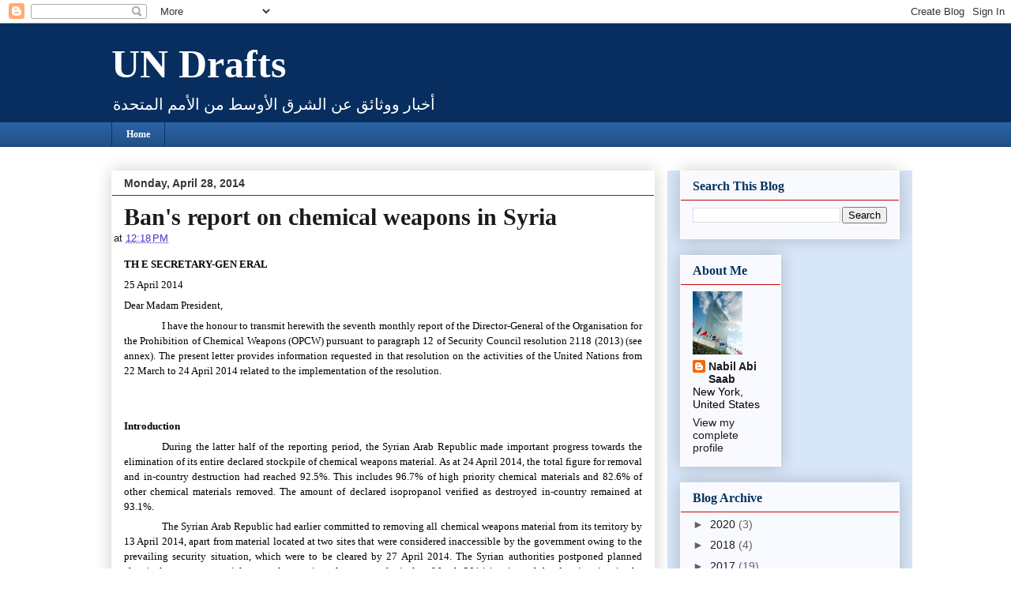

--- FILE ---
content_type: text/html; charset=UTF-8
request_url: https://un-report.blogspot.com/2014/04/
body_size: 22698
content:
<!DOCTYPE html>
<html class='v2' dir='ltr' lang='en'>
<head>
<link href='https://www.blogger.com/static/v1/widgets/335934321-css_bundle_v2.css' rel='stylesheet' type='text/css'/>
<meta content='width=1100' name='viewport'/>
<meta content='text/html; charset=UTF-8' http-equiv='Content-Type'/>
<meta content='blogger' name='generator'/>
<link href='https://un-report.blogspot.com/favicon.ico' rel='icon' type='image/x-icon'/>
<link href='http://un-report.blogspot.com/2014/04/' rel='canonical'/>
<link rel="alternate" type="application/atom+xml" title="UN Drafts  - Atom" href="https://un-report.blogspot.com/feeds/posts/default" />
<link rel="alternate" type="application/rss+xml" title="UN Drafts  - RSS" href="https://un-report.blogspot.com/feeds/posts/default?alt=rss" />
<link rel="service.post" type="application/atom+xml" title="UN Drafts  - Atom" href="https://www.blogger.com/feeds/994962276496279756/posts/default" />
<!--Can't find substitution for tag [blog.ieCssRetrofitLinks]-->
<meta content='Middle East news and documents from the United Nations headquarters in New York.' name='description'/>
<meta content='http://un-report.blogspot.com/2014/04/' property='og:url'/>
<meta content='UN Drafts ' property='og:title'/>
<meta content='Middle East news and documents from the United Nations headquarters in New York.' property='og:description'/>
<title>UN Drafts : April 2014</title>
<style id='page-skin-1' type='text/css'><!--
/*
-----------------------------------------------
Blogger Template Style
Name:     Awesome Inc.
Designer: Tina Chen
URL:      tinachen.org
----------------------------------------------- */
/* Variable definitions
====================
<Variable name="keycolor" description="Main Color" type="color" default="#ffffff"/>
<Group description="Page" selector="body">
<Variable name="body.font" description="Font" type="font"
default="normal normal 13px Arial, Tahoma, Helvetica, FreeSans, sans-serif"/>
<Variable name="body.background.color" description="Background Color" type="color" default="#000000"/>
<Variable name="body.text.color" description="Text Color" type="color" default="#ffffff"/>
</Group>
<Group description="Links" selector=".main-inner">
<Variable name="link.color" description="Link Color" type="color" default="#888888"/>
<Variable name="link.visited.color" description="Visited Color" type="color" default="#444444"/>
<Variable name="link.hover.color" description="Hover Color" type="color" default="#cccccc"/>
</Group>
<Group description="Blog Title" selector=".header h1">
<Variable name="header.font" description="Title Font" type="font"
default="normal bold 40px Arial, Tahoma, Helvetica, FreeSans, sans-serif"/>
<Variable name="header.text.color" description="Title Color" type="color" default="#1b1b1b" />
<Variable name="header.background.color" description="Header Background" type="color" default="transparent" />
</Group>
<Group description="Blog Description" selector=".header .description">
<Variable name="description.font" description="Font" type="font"
default="normal normal 14px Arial, Tahoma, Helvetica, FreeSans, sans-serif"/>
<Variable name="description.text.color" description="Text Color" type="color"
default="#1b1b1b" />
</Group>
<Group description="Tabs Text" selector=".tabs-inner .widget li a">
<Variable name="tabs.font" description="Font" type="font"
default="normal bold 14px Arial, Tahoma, Helvetica, FreeSans, sans-serif"/>
<Variable name="tabs.text.color" description="Text Color" type="color" default="#1b1b1b"/>
<Variable name="tabs.selected.text.color" description="Selected Color" type="color" default="#ffffff"/>
</Group>
<Group description="Tabs Background" selector=".tabs-outer .PageList">
<Variable name="tabs.background.color" description="Background Color" type="color" default="#141414"/>
<Variable name="tabs.selected.background.color" description="Selected Color" type="color" default="#444444"/>
<Variable name="tabs.border.color" description="Border Color" type="color" default="#ffffff"/>
</Group>
<Group description="Date Header" selector=".main-inner .widget h2.date-header, .main-inner .widget h2.date-header span">
<Variable name="date.font" description="Font" type="font"
default="normal normal 14px Arial, Tahoma, Helvetica, FreeSans, sans-serif"/>
<Variable name="date.text.color" description="Text Color" type="color" default="#666666"/>
<Variable name="date.border.color" description="Border Color" type="color" default="#ffffff"/>
</Group>
<Group description="Post Title" selector="h3.post-title, h4, h3.post-title a">
<Variable name="post.title.font" description="Font" type="font"
default="normal bold 22px Arial, Tahoma, Helvetica, FreeSans, sans-serif"/>
<Variable name="post.title.text.color" description="Text Color" type="color" default="#1b1b1b"/>
</Group>
<Group description="Post Background" selector=".post">
<Variable name="post.background.color" description="Background Color" type="color" default="#f8faff" />
<Variable name="post.border.color" description="Border Color" type="color" default="#ffffff" />
<Variable name="post.border.bevel.color" description="Bevel Color" type="color" default="#ffffff"/>
</Group>
<Group description="Gadget Title" selector="h2">
<Variable name="widget.title.font" description="Font" type="font"
default="normal bold 14px Arial, Tahoma, Helvetica, FreeSans, sans-serif"/>
<Variable name="widget.title.text.color" description="Text Color" type="color" default="#1b1b1b"/>
</Group>
<Group description="Gadget Text" selector=".sidebar .widget">
<Variable name="widget.font" description="Font" type="font"
default="normal normal 14px Arial, Tahoma, Helvetica, FreeSans, sans-serif"/>
<Variable name="widget.text.color" description="Text Color" type="color" default="#1b1b1b"/>
<Variable name="widget.alternate.text.color" description="Alternate Color" type="color" default="#666666"/>
</Group>
<Group description="Gadget Links" selector=".sidebar .widget">
<Variable name="widget.link.color" description="Link Color" type="color" default="#4932cb"/>
<Variable name="widget.link.visited.color" description="Visited Color" type="color" default="#7a4396"/>
<Variable name="widget.link.hover.color" description="Hover Color" type="color" default="#4932cb"/>
</Group>
<Group description="Gadget Background" selector=".sidebar .widget">
<Variable name="widget.background.color" description="Background Color" type="color" default="#141414"/>
<Variable name="widget.border.color" description="Border Color" type="color" default="#222222"/>
<Variable name="widget.border.bevel.color" description="Bevel Color" type="color" default="#000000"/>
</Group>
<Group description="Sidebar Background" selector=".column-left-inner .column-right-inner">
<Variable name="widget.outer.background.color" description="Background Color" type="color" default="transparent" />
</Group>
<Group description="Images" selector=".main-inner">
<Variable name="image.background.color" description="Background Color" type="color" default="transparent"/>
<Variable name="image.border.color" description="Border Color" type="color" default="transparent"/>
</Group>
<Group description="Feed" selector=".blog-feeds">
<Variable name="feed.text.color" description="Text Color" type="color" default="#1b1b1b"/>
</Group>
<Group description="Feed Links" selector=".blog-feeds">
<Variable name="feed.link.color" description="Link Color" type="color" default="#4932cb"/>
<Variable name="feed.link.visited.color" description="Visited Color" type="color" default="#7a4396"/>
<Variable name="feed.link.hover.color" description="Hover Color" type="color" default="#4932cb"/>
</Group>
<Group description="Pager" selector=".blog-pager">
<Variable name="pager.background.color" description="Background Color" type="color" default="#ffffff" />
</Group>
<Group description="Footer" selector=".footer-outer">
<Variable name="footer.background.color" description="Background Color" type="color" default="#f8faff" />
<Variable name="footer.text.color" description="Text Color" type="color" default="#1b1b1b" />
</Group>
<Variable name="title.shadow.spread" description="Title Shadow" type="length" default="-1px"/>
<Variable name="body.background" description="Body Background" type="background"
color="#ffffff"
default="$(color) none repeat scroll top left"/>
<Variable name="body.background.gradient.cap" description="Body Gradient Cap" type="url"
default="none"/>
<Variable name="body.background.size" description="Body Background Size" type="string" default="auto"/>
<Variable name="tabs.background.gradient" description="Tabs Background Gradient" type="url"
default="none"/>
<Variable name="header.background.gradient" description="Header Background Gradient" type="url" default="none" />
<Variable name="header.padding.top" description="Header Top Padding" type="length" default="22px" />
<Variable name="header.margin.top" description="Header Top Margin" type="length" default="0" />
<Variable name="header.margin.bottom" description="Header Bottom Margin" type="length" default="0" />
<Variable name="widget.padding.top" description="Widget Padding Top" type="length" default="8px" />
<Variable name="widget.padding.side" description="Widget Padding Side" type="length" default="15px" />
<Variable name="widget.outer.margin.top" description="Widget Top Margin" type="length" default="0" />
<Variable name="widget.outer.background.gradient" description="Gradient" type="url" default="none" />
<Variable name="widget.border.radius" description="Gadget Border Radius" type="length" default="0" />
<Variable name="outer.shadow.spread" description="Outer Shadow Size" type="length" default="0" />
<Variable name="date.header.border.radius.top" description="Date Header Border Radius Top" type="length" default="0" />
<Variable name="date.header.position" description="Date Header Position" type="length" default="15px" />
<Variable name="date.space" description="Date Space" type="length" default="30px" />
<Variable name="date.position" description="Date Float" type="string" default="static" />
<Variable name="date.padding.bottom" description="Date Padding Bottom" type="length" default="0" />
<Variable name="date.border.size" description="Date Border Size" type="length" default="0" />
<Variable name="date.background" description="Date Background" type="background" color="transparent"
default="$(color) none no-repeat scroll top left" />
<Variable name="date.first.border.radius.top" description="Date First top radius" type="length" default="0" />
<Variable name="date.last.space.bottom" description="Date Last Space Bottom" type="length"
default="20px" />
<Variable name="date.last.border.radius.bottom" description="Date Last bottom radius" type="length" default="0" />
<Variable name="post.first.padding.top" description="First Post Padding Top" type="length" default="0" />
<Variable name="image.shadow.spread" description="Image Shadow Size" type="length" default="0"/>
<Variable name="image.border.radius" description="Image Border Radius" type="length" default="0"/>
<Variable name="separator.outdent" description="Separator Outdent" type="length" default="15px" />
<Variable name="title.separator.border.size" description="Widget Title Border Size" type="length" default="1px" />
<Variable name="list.separator.border.size" description="List Separator Border Size" type="length" default="1px" />
<Variable name="shadow.spread" description="Shadow Size" type="length" default="0"/>
<Variable name="startSide" description="Side where text starts in blog language" type="automatic" default="left"/>
<Variable name="endSide" description="Side where text ends in blog language" type="automatic" default="right"/>
<Variable name="date.side" description="Side where date header is placed" type="string" default="right"/>
<Variable name="pager.border.radius.top" description="Pager Border Top Radius" type="length" default="0" />
<Variable name="pager.space.top" description="Pager Top Space" type="length" default="1em" />
<Variable name="footer.background.gradient" description="Background Gradient" type="url" default="none" />
<Variable name="mobile.background.size" description="Mobile Background Size" type="string"
default="auto"/>
<Variable name="mobile.background.overlay" description="Mobile Background Overlay" type="string"
default="transparent none repeat scroll top left"/>
<Variable name="mobile.button.color" description="Mobile Button Color" type="color" default="#ffffff" />
*/
/* Content
----------------------------------------------- */
body, .body-fauxcolumn-outer {
font: normal normal 13px Arial, Tahoma, Helvetica, FreeSans, sans-serif;
color: #1b1b1b;
background: #ffffff none no-repeat scroll center center;
}
html body .content-outer {
min-width: 0;
max-width: 100%;
width: 100%;
}
a:link {
text-decoration: none;
color: #4932cb;
}
a:visited {
text-decoration: none;
color: #7a4396;
}
a:hover {
text-decoration: underline;
color: #4932cb;
}
.body-fauxcolumn-outer .cap-top {
position: absolute;
z-index: 1;
height: 276px;
width: 100%;
background: transparent none repeat-x scroll top left;
_background-image: none;
}
/* Columns
----------------------------------------------- */
.content-inner {
padding: 0;
}
.header-inner .section {
margin: 0 16px;
}
.tabs-inner .section {
margin: 0 16px;
}
.main-inner {
padding-top: 30px;
}
.main-inner .column-center-inner,
.main-inner .column-left-inner,
.main-inner .column-right-inner {
padding: 0 5px;
}
*+html body .main-inner .column-center-inner {
margin-top: -30px;
}
#layout .main-inner .column-center-inner {
margin-top: 0;
}
/* Header
----------------------------------------------- */
.header-outer {
margin: 0 0 0 0;
background: #072e5f none repeat scroll 0 0;
}
.Header h1 {
font: normal bold 50px Georgia, Utopia, 'Palatino Linotype', Palatino, serif;
color: #ffffff;
text-shadow: 0 0 -1px #000000;
}
.Header h1 a {
color: #ffffff;
}
.Header .description {
font: normal normal 20px Georgia, Utopia, 'Palatino Linotype', Palatino, serif;
color: #ffffff;
}
.header-inner .Header .titlewrapper,
.header-inner .Header .descriptionwrapper {
padding-left: 0;
padding-right: 0;
margin-bottom: 0;
}
.header-inner .Header .titlewrapper {
padding-top: 22px;
}
/* Tabs
----------------------------------------------- */
.tabs-outer {
overflow: hidden;
position: relative;
background: #2a62a3 url(//www.blogblog.com/1kt/awesomeinc/tabs_gradient_light.png) repeat scroll 0 0;
}
#layout .tabs-outer {
overflow: visible;
}
.tabs-cap-top, .tabs-cap-bottom {
position: absolute;
width: 100%;
border-top: 1px solid #073763;
}
.tabs-cap-bottom {
bottom: 0;
}
.tabs-inner .widget li a {
display: inline-block;
margin: 0;
padding: .6em 1.5em;
font: normal bold 12px Georgia, Utopia, 'Palatino Linotype', Palatino, serif;
color: #ffffff;
border-top: 1px solid #073763;
border-bottom: 1px solid #073763;
border-left: 1px solid #073763;
height: 16px;
line-height: 16px;
}
.tabs-inner .widget li:last-child a {
border-right: 1px solid #073763;
}
.tabs-inner .widget li.selected a, .tabs-inner .widget li a:hover {
background: #810303 url(//www.blogblog.com/1kt/awesomeinc/tabs_gradient_light.png) repeat-x scroll 0 -100px;
color: #ffffff;
}
/* Headings
----------------------------------------------- */
h2 {
font: normal bold 16px Georgia, Utopia, 'Palatino Linotype', Palatino, serif;
color: #06335d;
}
/* Widgets
----------------------------------------------- */
.main-inner .section {
margin: 0 27px;
padding: 0;
}
.main-inner .column-left-outer,
.main-inner .column-right-outer {
margin-top: 0;
}
#layout .main-inner .column-left-outer,
#layout .main-inner .column-right-outer {
margin-top: 0;
}
.main-inner .column-left-inner,
.main-inner .column-right-inner {
background: #d7e6f8 none repeat 0 0;
-moz-box-shadow: 0 0 0 rgba(0, 0, 0, .2);
-webkit-box-shadow: 0 0 0 rgba(0, 0, 0, .2);
-goog-ms-box-shadow: 0 0 0 rgba(0, 0, 0, .2);
box-shadow: 0 0 0 rgba(0, 0, 0, .2);
-moz-border-radius: 0;
-webkit-border-radius: 0;
-goog-ms-border-radius: 0;
border-radius: 0;
}
#layout .main-inner .column-left-inner,
#layout .main-inner .column-right-inner {
margin-top: 0;
}
.sidebar .widget {
font: normal normal 14px Arial, Tahoma, Helvetica, FreeSans, sans-serif;
color: #000000;
}
.sidebar .widget a:link {
color: #1b1b1b;
}
.sidebar .widget a:visited {
color: #241965;
}
.sidebar .widget a:hover {
color: #660000;
}
.sidebar .widget h2 {
text-shadow: 0 0 -1px #000000;
}
.main-inner .widget {
background-color: #f8faff;
border: 1px solid #ffffff;
padding: 0 15px 15px;
margin: 20px -16px;
-moz-box-shadow: 0 0 20px rgba(0, 0, 0, .2);
-webkit-box-shadow: 0 0 20px rgba(0, 0, 0, .2);
-goog-ms-box-shadow: 0 0 20px rgba(0, 0, 0, .2);
box-shadow: 0 0 20px rgba(0, 0, 0, .2);
-moz-border-radius: 0;
-webkit-border-radius: 0;
-goog-ms-border-radius: 0;
border-radius: 0;
}
.main-inner .widget h2 {
margin: 0 -15px;
padding: .6em 15px .5em;
border-bottom: 1px solid #cc0000;
}
.footer-inner .widget h2 {
padding: 0 0 .4em;
border-bottom: 1px solid #cc0000;
}
.main-inner .widget h2 + div, .footer-inner .widget h2 + div {
border-top: 1px solid #ffffff;
padding-top: 8px;
}
.main-inner .widget .widget-content {
margin: 0 -15px;
padding: 7px 15px 0;
}
.main-inner .widget ul, .main-inner .widget #ArchiveList ul.flat {
margin: -8px -15px 0;
padding: 0;
list-style: none;
}
.main-inner .widget #ArchiveList {
margin: -8px 0 0;
}
.main-inner .widget ul li, .main-inner .widget #ArchiveList ul.flat li {
padding: .5em 15px;
text-indent: 0;
color: #616161;
border-top: 1px solid #ffffff;
border-bottom: 1px solid #cc0000;
}
.main-inner .widget #ArchiveList ul li {
padding-top: .25em;
padding-bottom: .25em;
}
.main-inner .widget ul li:first-child, .main-inner .widget #ArchiveList ul.flat li:first-child {
border-top: none;
}
.main-inner .widget ul li:last-child, .main-inner .widget #ArchiveList ul.flat li:last-child {
border-bottom: none;
}
.post-body {
position: relative;
}
.main-inner .widget .post-body ul {
padding: 0 2.5em;
margin: .5em 0;
list-style: disc;
}
.main-inner .widget .post-body ul li {
padding: 0.25em 0;
margin-bottom: .25em;
color: #1b1b1b;
border: none;
}
.footer-inner .widget ul {
padding: 0;
list-style: none;
}
.widget .zippy {
color: #616161;
}
/* Posts
----------------------------------------------- */
body .main-inner .Blog {
padding: 0;
margin-bottom: 1em;
background-color: transparent;
border: none;
-moz-box-shadow: 0 0 0 rgba(0, 0, 0, 0);
-webkit-box-shadow: 0 0 0 rgba(0, 0, 0, 0);
-goog-ms-box-shadow: 0 0 0 rgba(0, 0, 0, 0);
box-shadow: 0 0 0 rgba(0, 0, 0, 0);
}
.main-inner .section:last-child .Blog:last-child {
padding: 0;
margin-bottom: 1em;
}
.main-inner .widget h2.date-header {
margin: 0 -15px 1px;
padding: 0 0 0 0;
font: normal bold 14px Arial, Tahoma, Helvetica, FreeSans, sans-serif;
color: #373737;
background: transparent none no-repeat scroll top left;
border-top: 0 solid #efe7dd;
border-bottom: 1px solid #cc0000;
-moz-border-radius-topleft: 0;
-moz-border-radius-topright: 0;
-webkit-border-top-left-radius: 0;
-webkit-border-top-right-radius: 0;
border-top-left-radius: 0;
border-top-right-radius: 0;
position: static;
bottom: 100%;
right: 15px;
text-shadow: 0 0 -1px #000000;
}
.main-inner .widget h2.date-header span {
font: normal bold 14px Arial, Tahoma, Helvetica, FreeSans, sans-serif;
display: block;
padding: .5em 15px;
border-left: 0 solid #efe7dd;
border-right: 0 solid #efe7dd;
}
.date-outer {
position: relative;
margin: 30px 0 20px;
padding: 0 15px;
background-color: #ffffff;
border: 1px solid #ffffff;
-moz-box-shadow: 0 0 20px rgba(0, 0, 0, .2);
-webkit-box-shadow: 0 0 20px rgba(0, 0, 0, .2);
-goog-ms-box-shadow: 0 0 20px rgba(0, 0, 0, .2);
box-shadow: 0 0 20px rgba(0, 0, 0, .2);
-moz-border-radius: 0;
-webkit-border-radius: 0;
-goog-ms-border-radius: 0;
border-radius: 0;
}
.date-outer:first-child {
margin-top: 0;
}
.date-outer:last-child {
margin-bottom: 20px;
-moz-border-radius-bottomleft: 0;
-moz-border-radius-bottomright: 0;
-webkit-border-bottom-left-radius: 0;
-webkit-border-bottom-right-radius: 0;
-goog-ms-border-bottom-left-radius: 0;
-goog-ms-border-bottom-right-radius: 0;
border-bottom-left-radius: 0;
border-bottom-right-radius: 0;
}
.date-posts {
margin: 0 -15px;
padding: 0 15px;
clear: both;
}
.post-outer, .inline-ad {
border-top: 1px solid #241965;
margin: 0 -15px;
padding: 15px 15px;
}
.post-outer {
padding-bottom: 10px;
}
.post-outer:first-child {
padding-top: 0;
border-top: none;
}
.post-outer:last-child, .inline-ad:last-child {
border-bottom: none;
}
.post-body {
position: relative;
}
.post-body img {
padding: 8px;
background: #ffffff;
border: 1px solid transparent;
-moz-box-shadow: 0 0 0 rgba(0, 0, 0, .2);
-webkit-box-shadow: 0 0 0 rgba(0, 0, 0, .2);
box-shadow: 0 0 0 rgba(0, 0, 0, .2);
-moz-border-radius: 0;
-webkit-border-radius: 0;
border-radius: 0;
}
h3.post-title, h4 {
font: normal bold 30px 'Times New Roman', Times, FreeSerif, serif;
color: #1b1b1b;
}
h3.post-title a {
font: normal bold 30px 'Times New Roman', Times, FreeSerif, serif;
color: #1b1b1b;
}
h3.post-title a:hover {
color: #4932cb;
text-decoration: underline;
}
.post-header {
margin: 0 0 1em;
}
.post-body {
line-height: 1.4;
}
.post-outer h2 {
color: #1b1b1b;
}
.post-footer {
margin: 1.5em 0 0;
}
#blog-pager {
padding: 15px;
font-size: 120%;
background-color: #cfe2f3;
border: 1px solid #ffffff;
-moz-box-shadow: 0 0 20px rgba(0, 0, 0, .2);
-webkit-box-shadow: 0 0 20px rgba(0, 0, 0, .2);
-goog-ms-box-shadow: 0 0 20px rgba(0, 0, 0, .2);
box-shadow: 0 0 20px rgba(0, 0, 0, .2);
-moz-border-radius: 0;
-webkit-border-radius: 0;
-goog-ms-border-radius: 0;
border-radius: 0;
-moz-border-radius-topleft: 0;
-moz-border-radius-topright: 0;
-webkit-border-top-left-radius: 0;
-webkit-border-top-right-radius: 0;
-goog-ms-border-top-left-radius: 0;
-goog-ms-border-top-right-radius: 0;
border-top-left-radius: 0;
border-top-right-radius-topright: 0;
margin-top: 1em;
}
.blog-feeds, .post-feeds {
margin: 1em 0;
text-align: center;
color: #1b1b1b;
}
.blog-feeds a, .post-feeds a {
color: #241965;
}
.blog-feeds a:visited, .post-feeds a:visited {
color: #000099;
}
.blog-feeds a:hover, .post-feeds a:hover {
color: #810303;
}
.post-outer .comments {
margin-top: 2em;
}
/* Comments
----------------------------------------------- */
.comments .comments-content .icon.blog-author {
background-repeat: no-repeat;
background-image: url([data-uri]);
}
.comments .comments-content .loadmore a {
border-top: 1px solid #073763;
border-bottom: 1px solid #073763;
}
.comments .continue {
border-top: 2px solid #073763;
}
/* Footer
----------------------------------------------- */
.footer-outer {
margin: -20px 0 -1px;
padding: 20px 0 0;
color: #ffffff;
overflow: hidden;
}
.footer-fauxborder-left {
border-top: 1px solid #ffffff;
background: #073763 none repeat scroll 0 0;
-moz-box-shadow: 0 0 20px rgba(0, 0, 0, .2);
-webkit-box-shadow: 0 0 20px rgba(0, 0, 0, .2);
-goog-ms-box-shadow: 0 0 20px rgba(0, 0, 0, .2);
box-shadow: 0 0 20px rgba(0, 0, 0, .2);
margin: 0 -20px;
}
/* Mobile
----------------------------------------------- */
body.mobile {
background-size: auto;
}
.mobile .body-fauxcolumn-outer {
background: transparent none repeat scroll top left;
}
*+html body.mobile .main-inner .column-center-inner {
margin-top: 0;
}
.mobile .main-inner .widget {
padding: 0 0 15px;
}
.mobile .main-inner .widget h2 + div,
.mobile .footer-inner .widget h2 + div {
border-top: none;
padding-top: 0;
}
.mobile .footer-inner .widget h2 {
padding: 0.5em 0;
border-bottom: none;
}
.mobile .main-inner .widget .widget-content {
margin: 0;
padding: 7px 0 0;
}
.mobile .main-inner .widget ul,
.mobile .main-inner .widget #ArchiveList ul.flat {
margin: 0 -15px 0;
}
.mobile .main-inner .widget h2.date-header {
right: 0;
}
.mobile .date-header span {
padding: 0.4em 0;
}
.mobile .date-outer:first-child {
margin-bottom: 0;
border: 1px solid #ffffff;
-moz-border-radius-topleft: 0;
-moz-border-radius-topright: 0;
-webkit-border-top-left-radius: 0;
-webkit-border-top-right-radius: 0;
-goog-ms-border-top-left-radius: 0;
-goog-ms-border-top-right-radius: 0;
border-top-left-radius: 0;
border-top-right-radius: 0;
}
.mobile .date-outer {
border-color: #ffffff;
border-width: 0 1px 1px;
}
.mobile .date-outer:last-child {
margin-bottom: 0;
}
.mobile .main-inner {
padding: 0;
}
.mobile .header-inner .section {
margin: 0;
}
.mobile .blog-posts {
padding: 0 10px;
}
.mobile .post-outer, .mobile .inline-ad {
padding: 5px 0;
}
.mobile .tabs-inner .section {
margin: 0 10px;
}
.mobile .main-inner .widget h2 {
margin: 0;
padding: 0;
}
.mobile .main-inner .widget h2.date-header span {
padding: 0;
}
.mobile .main-inner .widget .widget-content {
margin: 0;
padding: 7px 0 0;
}
.mobile #blog-pager {
border: 1px solid transparent;
background: #073763 none repeat scroll 0 0;
}
.mobile .main-inner .column-left-inner,
.mobile .main-inner .column-right-inner {
background: #d7e6f8 none repeat 0 0;
-moz-box-shadow: none;
-webkit-box-shadow: none;
-goog-ms-box-shadow: none;
box-shadow: none;
}
.mobile .date-posts {
margin: 0;
padding: 0;
}
.mobile .footer-fauxborder-left {
margin: 0;
border-top: inherit;
}
.mobile .main-inner .section:last-child .Blog:last-child {
margin-bottom: 0;
}
.mobile-index-contents {
color: #1b1b1b;
}
.mobile .mobile-link-button {
background: #4932cb url(//www.blogblog.com/1kt/awesomeinc/tabs_gradient_light.png) repeat scroll 0 0;
}
.mobile-link-button a:link, .mobile-link-button a:visited {
color: #01447f;
}
.mobile .tabs-inner .PageList .widget-content {
background: transparent;
border-top: 1px solid;
border-color: #073763;
color: #ffffff;
}
.mobile .tabs-inner .PageList .widget-content .pagelist-arrow {
border-left: 1px solid #073763;
}
<!-- Begin BidVertiser code -->
<SCRIPT LANGUAGE="JavaScript1.1" SRC="http://bdv.bidvertiser.com/BidVertiser.dbm?pid=499776%26bid=1242987" type="text/javascript"></SCRIPT>
<noscript><a href="http://www.bidvertiser.com/bdv/BidVertiser/bdv_xml_feed.dbm">searchfeed</a></noscript>
<!-- End BidVertiser code -->
--></style>
<style id='template-skin-1' type='text/css'><!--
body {
min-width: 1030px;
}
.content-outer, .content-fauxcolumn-outer, .region-inner {
min-width: 1030px;
max-width: 1030px;
_width: 1030px;
}
.main-inner .columns {
padding-left: 0px;
padding-right: 310px;
}
.main-inner .fauxcolumn-center-outer {
left: 0px;
right: 310px;
/* IE6 does not respect left and right together */
_width: expression(this.parentNode.offsetWidth -
parseInt("0px") -
parseInt("310px") + 'px');
}
.main-inner .fauxcolumn-left-outer {
width: 0px;
}
.main-inner .fauxcolumn-right-outer {
width: 310px;
}
.main-inner .column-left-outer {
width: 0px;
right: 100%;
margin-left: -0px;
}
.main-inner .column-right-outer {
width: 310px;
margin-right: -310px;
}
#layout {
min-width: 0;
}
#layout .content-outer {
min-width: 0;
width: 800px;
}
#layout .region-inner {
min-width: 0;
width: auto;
}
body#layout div.add_widget {
padding: 8px;
}
body#layout div.add_widget a {
margin-left: 32px;
}
--></style>
<link href='https://www.blogger.com/dyn-css/authorization.css?targetBlogID=994962276496279756&amp;zx=1530bcd7-9617-4599-9e7c-98c2a2c9beb8' media='none' onload='if(media!=&#39;all&#39;)media=&#39;all&#39;' rel='stylesheet'/><noscript><link href='https://www.blogger.com/dyn-css/authorization.css?targetBlogID=994962276496279756&amp;zx=1530bcd7-9617-4599-9e7c-98c2a2c9beb8' rel='stylesheet'/></noscript>
<meta name='google-adsense-platform-account' content='ca-host-pub-1556223355139109'/>
<meta name='google-adsense-platform-domain' content='blogspot.com'/>

<!-- data-ad-client=ca-pub-8091837254909214 -->

</head>
<body class='loading'>
<div class='navbar section' id='navbar' name='Navbar'><div class='widget Navbar' data-version='1' id='Navbar1'><script type="text/javascript">
    function setAttributeOnload(object, attribute, val) {
      if(window.addEventListener) {
        window.addEventListener('load',
          function(){ object[attribute] = val; }, false);
      } else {
        window.attachEvent('onload', function(){ object[attribute] = val; });
      }
    }
  </script>
<div id="navbar-iframe-container"></div>
<script type="text/javascript" src="https://apis.google.com/js/platform.js"></script>
<script type="text/javascript">
      gapi.load("gapi.iframes:gapi.iframes.style.bubble", function() {
        if (gapi.iframes && gapi.iframes.getContext) {
          gapi.iframes.getContext().openChild({
              url: 'https://www.blogger.com/navbar/994962276496279756?origin\x3dhttps://un-report.blogspot.com',
              where: document.getElementById("navbar-iframe-container"),
              id: "navbar-iframe"
          });
        }
      });
    </script><script type="text/javascript">
(function() {
var script = document.createElement('script');
script.type = 'text/javascript';
script.src = '//pagead2.googlesyndication.com/pagead/js/google_top_exp.js';
var head = document.getElementsByTagName('head')[0];
if (head) {
head.appendChild(script);
}})();
</script>
</div></div>
<div class='body-fauxcolumns'>
<div class='fauxcolumn-outer body-fauxcolumn-outer'>
<div class='cap-top'>
<div class='cap-left'></div>
<div class='cap-right'></div>
</div>
<div class='fauxborder-left'>
<div class='fauxborder-right'></div>
<div class='fauxcolumn-inner'>
</div>
</div>
<div class='cap-bottom'>
<div class='cap-left'></div>
<div class='cap-right'></div>
</div>
</div>
</div>
<div class='content'>
<div class='content-fauxcolumns'>
<div class='fauxcolumn-outer content-fauxcolumn-outer'>
<div class='cap-top'>
<div class='cap-left'></div>
<div class='cap-right'></div>
</div>
<div class='fauxborder-left'>
<div class='fauxborder-right'></div>
<div class='fauxcolumn-inner'>
</div>
</div>
<div class='cap-bottom'>
<div class='cap-left'></div>
<div class='cap-right'></div>
</div>
</div>
</div>
<div class='content-outer'>
<div class='content-cap-top cap-top'>
<div class='cap-left'></div>
<div class='cap-right'></div>
</div>
<div class='fauxborder-left content-fauxborder-left'>
<div class='fauxborder-right content-fauxborder-right'></div>
<div class='content-inner'>
<header>
<div class='header-outer'>
<div class='header-cap-top cap-top'>
<div class='cap-left'></div>
<div class='cap-right'></div>
</div>
<div class='fauxborder-left header-fauxborder-left'>
<div class='fauxborder-right header-fauxborder-right'></div>
<div class='region-inner header-inner'>
<div class='header section' id='header' name='Header'><div class='widget Header' data-version='1' id='Header1'>
<div id='header-inner'>
<div class='titlewrapper'>
<h1 class='title'>
<a href='https://un-report.blogspot.com/'>
UN Drafts 
</a>
</h1>
</div>
<div class='descriptionwrapper'>
<p class='description'><span>أخبار ووثائق عن الشرق الأوسط من الأمم المتحدة</span></p>
</div>
</div>
</div></div>
</div>
</div>
<div class='header-cap-bottom cap-bottom'>
<div class='cap-left'></div>
<div class='cap-right'></div>
</div>
</div>
</header>
<div class='tabs-outer'>
<div class='tabs-cap-top cap-top'>
<div class='cap-left'></div>
<div class='cap-right'></div>
</div>
<div class='fauxborder-left tabs-fauxborder-left'>
<div class='fauxborder-right tabs-fauxborder-right'></div>
<div class='region-inner tabs-inner'>
<div class='tabs section' id='crosscol' name='Cross-Column'><div class='widget PageList' data-version='1' id='PageList1'>
<h2>Pages</h2>
<div class='widget-content'>
<ul>
<li>
<a href='https://un-report.blogspot.com/'>Home</a>
</li>
</ul>
<div class='clear'></div>
</div>
</div></div>
<div class='tabs no-items section' id='crosscol-overflow' name='Cross-Column 2'></div>
</div>
</div>
<div class='tabs-cap-bottom cap-bottom'>
<div class='cap-left'></div>
<div class='cap-right'></div>
</div>
</div>
<div class='main-outer'>
<div class='main-cap-top cap-top'>
<div class='cap-left'></div>
<div class='cap-right'></div>
</div>
<div class='fauxborder-left main-fauxborder-left'>
<div class='fauxborder-right main-fauxborder-right'></div>
<div class='region-inner main-inner'>
<div class='columns fauxcolumns'>
<div class='fauxcolumn-outer fauxcolumn-center-outer'>
<div class='cap-top'>
<div class='cap-left'></div>
<div class='cap-right'></div>
</div>
<div class='fauxborder-left'>
<div class='fauxborder-right'></div>
<div class='fauxcolumn-inner'>
</div>
</div>
<div class='cap-bottom'>
<div class='cap-left'></div>
<div class='cap-right'></div>
</div>
</div>
<div class='fauxcolumn-outer fauxcolumn-left-outer'>
<div class='cap-top'>
<div class='cap-left'></div>
<div class='cap-right'></div>
</div>
<div class='fauxborder-left'>
<div class='fauxborder-right'></div>
<div class='fauxcolumn-inner'>
</div>
</div>
<div class='cap-bottom'>
<div class='cap-left'></div>
<div class='cap-right'></div>
</div>
</div>
<div class='fauxcolumn-outer fauxcolumn-right-outer'>
<div class='cap-top'>
<div class='cap-left'></div>
<div class='cap-right'></div>
</div>
<div class='fauxborder-left'>
<div class='fauxborder-right'></div>
<div class='fauxcolumn-inner'>
</div>
</div>
<div class='cap-bottom'>
<div class='cap-left'></div>
<div class='cap-right'></div>
</div>
</div>
<!-- corrects IE6 width calculation -->
<div class='columns-inner'>
<div class='column-center-outer'>
<div class='column-center-inner'>
<div class='main section' id='main' name='Main'><div class='widget Blog' data-version='1' id='Blog1'>
<div class='blog-posts hfeed'>

          <div class="date-outer">
        
<h2 class='date-header'><span>Monday, April 28, 2014</span></h2>

          <div class="date-posts">
        
<div class='post-outer'>
<div class='post hentry' itemprop='blogPost' itemscope='itemscope' itemtype='http://schema.org/BlogPosting'>
<meta content='994962276496279756' itemprop='blogId'/>
<meta content='8009324409242099005' itemprop='postId'/>
<a name='8009324409242099005'></a>
<h3 class='post-title entry-title' itemprop='name'>
<a href='https://un-report.blogspot.com/2014/04/ban-report-on-chemical-weapons-in-syria.html'>Ban's report on chemical weapons in Syria </a>
</h3>
<div class='post-header'>
<div class='post-header-line-1'><span class='post-timestamp'>
at
<meta content='https://un-report.blogspot.com/2014/04/ban-report-on-chemical-weapons-in-syria.html' itemprop='url'/>
<a class='timestamp-link' href='https://un-report.blogspot.com/2014/04/ban-report-on-chemical-weapons-in-syria.html' rel='bookmark' title='permanent link'><abbr class='published' itemprop='datePublished' title='2014-04-28T12:18:00-04:00'>12:18&#8239;PM</abbr></a>
</span>
</div>
</div>
<div class='post-body entry-content' id='post-body-8009324409242099005' itemprop='articleBody'>
<div dir="ltr" style="text-align: left;" trbidi="on">
<div align="JUSTIFY" style="font-style: normal; line-height: 150%; margin-bottom: 0.07in; text-decoration: none;">
<span style="color: black;"><span style="font-size: small;"><b><span style="background-color: transparent; font-family: Georgia, Times New Roman, serif;">TH
E SECRETARY-GEN ERAL</span></b></span></span></div>
<div align="JUSTIFY" style="font-style: normal; font-weight: normal; line-height: 150%; margin-bottom: 0.07in; text-decoration: none;">
<span style="color: black;"><span style="font-size: small;"><span style="background: transparent; font-family: Georgia, Times New Roman, serif;">25
April 2014</span></span></span></div>
<div align="JUSTIFY" style="font-style: normal; font-weight: normal; line-height: 150%; margin-bottom: 0.07in; text-decoration: none;">
<span style="color: black;"><span style="font-size: small;"><span style="background: transparent; font-family: Georgia, Times New Roman, serif;">Dear
Madam President,</span></span></span></div>
<div align="JUSTIFY" style="font-style: normal; font-weight: normal; line-height: 150%; margin-bottom: 0.07in; text-decoration: none; text-indent: 0.5in;">
<span style="color: black;"><span style="font-size: small;"><span style="background: transparent; font-family: Georgia, Times New Roman, serif;">I
have the honour to transmit herewith the seventh monthly report of
the Director-General of the Organisation for the Prohibition of
Chemical Weapons (OPCW) pursuant to paragraph 12 of Security Council
resolution 2118 (2013) (see annex). The present letter provides
information requested in that resolution on the activities of the
United Nations from 22 March to 24 April 2014 related to the
implementation of the resolution.</span></span></span></div>
<div align="JUSTIFY" style="font-style: normal; font-weight: normal; line-height: 150%; margin-bottom: 0.07in; text-decoration: none; text-indent: 0.5in;">
<span style="font-family: Georgia, Times New Roman, serif;"><br /></span>
<span style="font-family: Georgia, Times New Roman, serif;"><br /></span></div>
<div align="JUSTIFY" style="font-style: normal; line-height: 150%; margin-bottom: 0.07in; text-decoration: none;">
<span style="color: black;"><span style="font-size: small;"><b><span style="background: transparent; font-family: Georgia, Times New Roman, serif;">Introduction</span></b></span></span></div>
<div align="JUSTIFY" style="font-style: normal; font-weight: normal; line-height: 150%; margin-bottom: 0.07in; text-decoration: none; text-indent: 0.5in;">
<span style="color: black;"><span style="font-size: small;"><span style="background: transparent; font-family: Georgia, Times New Roman, serif;">During
the latter half of the reporting period, the Syrian Arab Republic
made important progress towards the elimination of its entire
declared stockpile of chemical weapons material. As at 24 April 2014,
the total figure for removal and in-country destruction had reached
92.5%. This includes 96.7% of high priority chemical materials and
82.6% of other chemical materials removed. The amount of declared
isopropanol verified as destroyed in-country remained at 93.1%.</span></span></span></div>
<div align="JUSTIFY" style="font-style: normal; font-weight: normal; line-height: 150%; margin-bottom: 0.07in; text-decoration: none; text-indent: 0.5in;">
<span style="color: black;"><span style="font-size: small;"><span style="background: transparent; font-family: Georgia, Times New Roman, serif;">The
Syrian Arab Republic had earlier committed to removing all chemical
weapons material from its territory by 13 April 2014, apart from
material located at two sites that were considered inaccessible by
the government owing to the prevailing security situation, which were
to be cleared by 27 April 2014. The Syrian authorities postponed
planned chemical weapons material removal operations for two weeks in
late March 2014 in view of the deterioration in the security
situation in the Latakia region. Removal operations resumed on 4
April 2014 and a systematic and regular series of movements was
re-established in mid-April 2014.</span></span></span></div>
<div align="JUSTIFY" style="line-height: 150%; margin-bottom: 0.07in; text-indent: 0.5in;">
<span style="font-size: small;"><span style="color: black;"><span style="text-decoration: none;"><span style="font-style: normal;"><span style="font-weight: normal;"><span style="background: transparent; font-family: Georgia, Times New Roman, serif;">At
the same time, the Syrian Arab Republic had made significant progress
eliminating other parts of its chemical weapons programme. This
included the destruction of the remaining standard equipment and
buildings related to the storage and production of chemical weapons
material, aside from the twelve remaining production facilities
currently awaiting an OPCW Executive Council Decision on the
modalities for destruction.</span></span></span></span></span></span></div>
<div align="JUSTIFY" style="font-style: normal; font-weight: normal; line-height: 150%; margin-bottom: 0.07in; text-decoration: none; text-indent: 0.5in;">
<span style="color: black;"><span style="font-size: small;"><span style="background: transparent; font-family: Georgia, Times New Roman, serif;">It
is critical for the Syrian Arab Republic to maintain its commitment
and determination in ensuring the removal and in-country destruction
of the final 7.5% of its declared chemical weapons material, and the
timely completion of other remaining activities. This would permit
the Syrian Arab Republic to achieve remaining timelines in line with
its obligations under Security Council resolution 2118 (2013) and
relevant Decisions of the OPCW Executive Council.</span></span></span></div>
<div align="JUSTIFY" style="font-style: normal; font-weight: normal; line-height: 150%; margin-bottom: 0.07in; text-decoration: none; text-indent: 0.5in;">
<span style="font-family: Georgia, Times New Roman, serif;"><br /></span>
<span style="font-family: Georgia, Times New Roman, serif;"><br /></span></div>
<div align="JUSTIFY" style="font-style: normal; line-height: 150%; margin-bottom: 0.07in; text-decoration: none; text-indent: 0.5in;">
<span style="color: black;"><span style="font-size: small;"><b><span style="background: transparent; font-family: Georgia, Times New Roman, serif;">Activities
towards the elimination of the chemical weapons programme of the
Syrian Arab Republic</span></b></span></span></div>
<div align="JUSTIFY" style="font-style: normal; font-weight: normal; line-height: 150%; margin-bottom: 0.07in; text-decoration: none; text-indent: 0.44in;">
<span style="color: black;"><span style="font-size: small;"><span style="background: transparent; font-family: Georgia, Times New Roman, serif;">Following
military confrontations in the north of the Latakia region that began
on 21 March 2014, the Syrian Arab Republic authorities informed the
Joint Mission that the security situation necessitated the diversion
of military forces and the redeployment of security assets previously
dedicated to safeguarding the security of chemical weapons material
during the course of transport and loading operations at the port of
Latakia. In view of this development, the Syrian Arab Republic
postponed scheduled movements.</span></span></span></div>
<div align="JUSTIFY" style="line-height: 150%; margin-bottom: 0.07in; text-indent: 0.49in;">
<span style="font-size: small;"><span style="color: black;"><span style="text-decoration: none;"><span style="font-style: normal;"><span style="font-weight: normal;"><span style="background: transparent; font-family: Georgia, Times New Roman, serif;">During
the initial part of the reporting period, the Syrian Arab Republic
continued packing and loading chemical weapons material at storage
facilities in preparation for movement to Latakia. At the same time,
Syrian personnel conducted internal movements consolidating material
from sites deemed vulnerable to attack, by moving them to safer
locations. At the request of the Joint Mission, the Syrian Arab
Republic also carried out concurrent activities required prior to the
closing of each of the twelve chemical weapons storage facilities and
eighteen production facilities. These activities included the
decontamination of containers with chemical residue and the
destruction of remaining standard buildings and equipment. Syrian
personnel also destroyed all remaining containers that had previously
held sulphur mustard. These operations were subsequently verified by
the Joint Mission.</span></span></span></span></span></span></div>
<div align="JUSTIFY" style="line-height: 150%; margin-bottom: 0.07in; text-indent: 0.49in;">
<span style="font-size: small;"><span style="color: black;"><span style="text-decoration: none;"><span style="font-style: normal;"><span style="font-weight: normal;"><span style="background: transparent; font-family: Georgia, Times New Roman, serif;">Consequently,
by the end of the reporting period, the Joint Mission had verified
the closure of eleven of the twelve declared storage facilities, and
five of the six production facilities that are not currently under
review at the OPCW Executive Council. Notably, the modalities of
destructiOn for the remaining twelve production facilities are
currently under review by the OPCW Executive Council.</span></span></span></span></span></span></div>
<div align="JUSTIFY" style="font-style: normal; font-weight: normal; line-height: 150%; margin-bottom: 0.07in; text-decoration: none; text-indent: 0.49in;">
<span style="color: black;"><span style="font-size: small;"><span style="background: transparent; font-family: Georgia, Times New Roman, serif;">Following
the resumption of chemical weapons material removal operations on 4
April 2014, the Syrian Arab Republic had conducted a total of 18
movements until 24 April 2014. During this period, the Syrian Arab
Republic reiterated its concerns over the security risks posed by
ongoing military confrontations in the north of the Latakia region.
Accordingly,_the authorities decided to limit the size of each
convoy. Nevertheless, the Syrian Arab Republic achieved the removal
of all declared chemical Weapons material with the exception of
material held at one site, Where the Government had determined it
would not be possible to undertake removal operations due to the
prevailing security situation. Some 7.5% of declared chemical weapons
material now remains at this one site in the Syrian Arab Republic.
This includes high priority and other chemicals, as well as a small
percentage of isopropanol which is to be destroyed in-country. The
Syrian authorities have recommitted to the removal and destruction of
this remaining stockpile as soon as the security situation permits.</span></span></span></div>
<div align="JUSTIFY" style="line-height: 150%; margin-bottom: 0.07in; text-indent: 0.49in;">
<span style="font-size: small;"><span style="color: black;"><span style="text-decoration: none;"><span style="font-style: normal;"><span style="font-weight: normal;"><span style="background: transparent; font-family: Georgia, Times New Roman, serif;">Any
further postponement in the completion of chemical weapons material
removal operations will delay the commencement of outside country
destruction activities. This in turn could delay full elimination of
the chemical weapons programme as envisioned in the relevant
Decisions of the OPCW Executive Council and Security Council
resolution 2118 (2013). Furthermore, postponement in the'completion
of removal operations increases direct and indirect costs to Member
States participating in the maritime effort. An early commencement of
out-of-country destruction is imperative. The Joint Mission engaged
with the Syrian Arab Republic on a continuous basis to provide
recommendations to its Syrian counterparts and helped to facilitate
progress in furtherance of Security Council resolution 2118 (2013).
The Special Coordinator remained in close contact with senior Syrian
officials underscoring the critical importance of the timely removal
of chemical weapons material.</span></span></span></span></span></span></div>
<div align="JUSTIFY" style="font-style: normal; font-weight: normal; line-height: 150%; margin-bottom: 0.07in; text-decoration: none; text-indent: 0.5in;">
<span style="color: black;"><span style="font-size: small;"><span style="background: transparent; font-family: Georgia, Times New Roman, serif;">The
Joint Mission maintained its operations throughout the reporting
period. It conducted sampling and analysis of chemical weapons
material, and carried out verification and inspection activities,
including final inspections of storage and production facilities.
Verification and inspection were carried out physically at sites
Where security conditions were conducive, and remotely, using
surveillance camera equipment, Where security conditions did not
permit. During removal operations, Joint Mission personnel carried
out additional verification and inspection activities at the port of
embarkation prior to loading the containers onto the cargo vessels.</span></span></span></div>
<div align="JUSTIFY" style="font-style: normal; font-weight: normal; line-height: 150%; margin-bottom: 0.07in; text-decoration: none; text-indent: 0.5in;">
<span style="color: black;"><span style="font-size: small;"><span style="background: transparent; font-family: Georgia, Times New Roman, serif;">The
Joint Mission continued outreach activities With representatives of
contributing Member States, including those assisting in maritime
operations. During the reporting period, the Special Coordinator
visited Egypt and met with diplomatic representatives in Damascus,
Beirut and Nicosia. The Joint Mission continued its engagement with
the World Health Organization (WHO) helping to strengthen the hazard
response capability of the Syrian Arab Republic, including managing
and responding to chemical accidents and mass casualty incidents
involving toxic materials.</span></span></span></div>
<div align="JUSTIFY" style="font-style: normal; line-height: 150%; margin-bottom: 0.07in; text-decoration: none;">
<div style="font-weight: normal;">
<span style="color: black;"><span style="font-size: small;"><span style="background: transparent; font-family: Georgia, Times New Roman, serif;"><br /></span></span></span></div>
<span style="color: black;"><span style="font-size: small;"><span style="background-color: transparent; font-family: Georgia, Times New Roman, serif;"><b>&nbsp; &nbsp; &nbsp; &nbsp; &nbsp; &nbsp; &nbsp;Conclusion</b></span></span></span></div>
<div align="JUSTIFY" style="font-style: normal; line-height: 150%; margin-bottom: 0.07in; text-decoration: none; text-indent: 0.49in;">
<span style="color: black;"><span style="font-size: small;"><span style="background: transparent; font-family: Georgia, Times New Roman, serif;">As
the Syrian conflict continues, significant progress had been made
towards the elimination of the chemical weapons programme of the
Syrian Arab Republic, which must reach its successful conclusion as
quickly as possible.</span></span></span></div>
<div align="JUSTIFY" style="line-height: 150%; margin-bottom: 0.07in; text-indent: 0.5in;">
<span style="font-size: small;"><span style="color: black;"><span style="text-decoration: none;"><span style="font-style: normal;"><span style="font-weight: normal;"><span style="background: transparent; font-family: Georgia, Times New Roman, serif;">It
is the responsibility of the Syrian Arab Republic to complete the
removal of its entire stockpile of chemical weapons material and
ensure the full elimination of its chemical weapons programme on its
territory. The continuing the security situation only underscores the
importance of expediting the removal of remaining chemical weapons
material and the destruction of remaining parts of its chemical
weapons programme.</span></span></span></span></span></span></div>
<div align="JUSTIFY" style="font-style: normal; font-weight: normal; line-height: 150%; margin-bottom: 0.07in; text-decoration: none; text-indent: 0.5in;">
<span style="color: black;"><span style="font-size: small;"><span style="background: transparent; font-family: Georgia, Times New Roman, serif;">I
call once more on Member States to use their influence on all of the
parties to the Syrian conflict to abstain from any activity which
could directly or indirectly impact the completion of chemical
weapons material removal operations and remaining in&#8212;country
destruction activities, including the safety and security of Joint
Mission personnel.</span></span></span></div>
<div align="JUSTIFY" style="font-style: normal; font-weight: normal; line-height: 150%; margin-bottom: 0.07in; text-decoration: none; text-indent: 0.5in;">
<span style="color: black;"><span style="font-size: small;"><span style="background: transparent; font-family: Georgia, Times New Roman, serif;">I
am concerned about recent reports of allegations regarding the use of
toxic chemicals during the course of the conflict in the Syrian Arab
Republic. All necessary steps should be taken to establish the facts
surrounding these allegations.</span></span></span></div>
<div align="JUSTIFY" style="font-style: normal; font-weight: normal; line-height: 150%; margin-bottom: 0.07in; text-decoration: none; text-indent: 0.49in;">
<span style="color: black;"><span style="font-size: small;"><span style="background: transparent; font-family: Georgia, Times New Roman, serif;">A
number of Member States have provided significant funds and in-kind
contributions towards the removal and destruction of chemical weapons
material from the Syrian Arab Republic. This support will be required
a while longer to complete remaining removal operations. There may be
an additional requirement to support possible destruction activities
related to production facilities currently under review in the OPCW
Executive Council.</span></span></span></div>
<div align="JUSTIFY" style="font-style: normal; font-weight: normal; line-height: 150%; margin-bottom: 0.07in; text-decoration: none; text-indent: 0.5in;">
<span style="color: black;"><span style="font-size: small;"><span style="background: transparent; font-family: Georgia, Times New Roman, serif;">Once
again, I Wish to express my appreciation'to the Special Coordinator
and the staff of the Joint Mission for working 'under hazardous and
challenging circumstances inside the Syrian Arab Republic. The safety
and security of the Joint Mission is ultimately the responsibility of
the Syrian Arab Republic. It remains amongst my highest concerns. The
Joint Mission shall continue to assess the security situation and
review its presence on the ground. It shall do so in order to
minimise risks and undertake its remaining mandated activities as
quickly and safely as possible. '</span></span></span></div>
<div align="JUSTIFY" style="line-height: 150%; margin-bottom: 0.07in; text-indent: 0.5in;">
<span style="font-size: small;"><span style="color: black;"><span style="text-decoration: none;"><span style="font-style: normal;"><span style="font-weight: normal;"><span style="background: transparent; font-family: Georgia, Times New Roman, serif;">In
the face of the tragedy that has befallen the Syrian people, the
timely completion of the elimination of the Syrian Arab Republic&#8217;s
chemical weapons programme will make a modest, but hopefully
meaningful, contribution to peace and security in the country and the
Wider region.</span></span></span></span></span></span></div>
<div align="JUSTIFY" style="line-height: 150%; margin-bottom: 0.07in; text-indent: 0.5in;">
<span style="font-size: small;"><span style="color: black;"><span style="text-decoration: none;"><span style="font-style: normal;"><span style="font-weight: normal;"><span style="background: transparent; font-family: Georgia, Times New Roman, serif;">I
would be grateful if you would bring the present letter and its annex
urgently to the attention of the members of the Security Council.</span></span></span></span></span></span></div>
<div align="JUSTIFY" style="font-style: normal; font-weight: normal; line-height: 150%; margin-bottom: 0.07in; text-decoration: none; text-indent: 0.5in;">
<span style="color: black;"><span style="font-size: small;"><span style="background: transparent; font-family: Georgia, Times New Roman, serif;">Please
accept, Madam President, the assurances of my highest consideration.</span></span></span></div>
<span style="font-family: Georgia, Times New Roman, serif;"><br /></span>
<br />
<div align="JUSTIFY" style="line-height: 150%; margin-bottom: 0.07in; text-indent: 0.5in;">
<span style="color: black; font-family: Georgia, Times New Roman, serif;">Ban
Ki-moon</span></div>
<div style="line-height: 150%; margin-bottom: 0.07in; text-align: right; text-indent: 0.5in;">
<span style="color: black; font-family: Georgia, Times New Roman, serif;">Follow me on Twitter <a href="https://twitter.com/NabilAbiSaab" target="_blank">@NabilAbiSaab</a></span></div>
</div>
<div style='clear: both;'></div>
</div>
<div class='post-footer'>
<div class='post-footer-line post-footer-line-1'><span class='post-author vcard'>
Posted by
<span class='fn' itemprop='author' itemscope='itemscope' itemtype='http://schema.org/Person'>
<meta content='https://www.blogger.com/profile/12654699255357833764' itemprop='url'/>
<a href='https://www.blogger.com/profile/12654699255357833764' rel='author' title='author profile'>
<span itemprop='name'>Nabil Abi Saab</span>
</a>
</span>
</span>
<div class='post-share-buttons goog-inline-block'>
<a class='goog-inline-block share-button sb-email' href='https://www.blogger.com/share-post.g?blogID=994962276496279756&postID=8009324409242099005&target=email' target='_blank' title='Email This'><span class='share-button-link-text'>Email This</span></a><a class='goog-inline-block share-button sb-blog' href='https://www.blogger.com/share-post.g?blogID=994962276496279756&postID=8009324409242099005&target=blog' onclick='window.open(this.href, "_blank", "height=270,width=475"); return false;' target='_blank' title='BlogThis!'><span class='share-button-link-text'>BlogThis!</span></a><a class='goog-inline-block share-button sb-twitter' href='https://www.blogger.com/share-post.g?blogID=994962276496279756&postID=8009324409242099005&target=twitter' target='_blank' title='Share to X'><span class='share-button-link-text'>Share to X</span></a><a class='goog-inline-block share-button sb-facebook' href='https://www.blogger.com/share-post.g?blogID=994962276496279756&postID=8009324409242099005&target=facebook' onclick='window.open(this.href, "_blank", "height=430,width=640"); return false;' target='_blank' title='Share to Facebook'><span class='share-button-link-text'>Share to Facebook</span></a><a class='goog-inline-block share-button sb-pinterest' href='https://www.blogger.com/share-post.g?blogID=994962276496279756&postID=8009324409242099005&target=pinterest' target='_blank' title='Share to Pinterest'><span class='share-button-link-text'>Share to Pinterest</span></a>
</div>
<span class='post-icons'>
<span class='item-action'>
<a href='https://www.blogger.com/email-post/994962276496279756/8009324409242099005' title='Email Post'>
<img alt="" class="icon-action" height="13" src="//img1.blogblog.com/img/icon18_email.gif" width="18">
</a>
</span>
<span class='item-control blog-admin pid-1825933899'>
<a href='https://www.blogger.com/post-edit.g?blogID=994962276496279756&postID=8009324409242099005&from=pencil' title='Edit Post'>
<img alt='' class='icon-action' height='18' src='https://resources.blogblog.com/img/icon18_edit_allbkg.gif' width='18'/>
</a>
</span>
</span>
<span class='post-comment-link'>
<a class='comment-link' href='https://un-report.blogspot.com/2014/04/ban-report-on-chemical-weapons-in-syria.html#comment-form' onclick=''>
5 comments:
              </a>
</span>
</div>
<div class='post-footer-line post-footer-line-2'></div>
<div class='post-footer-line post-footer-line-3'></div>
</div>
</div>
</div>

          </div></div>
        

          <div class="date-outer">
        
<h2 class='date-header'><span>Wednesday, April 23, 2014</span></h2>

          <div class="date-posts">
        
<div class='post-outer'>
<div class='post hentry' itemprop='blogPost' itemscope='itemscope' itemtype='http://schema.org/BlogPosting'>
<meta content='https://blogger.googleusercontent.com/img/b/R29vZ2xl/AVvXsEgsi1tERdbmhQFcxnf2Y4FqOIefHKUPrrlSw94JYTYrcpJ-51B5MVE-maygBm4yszXKBb_CibMrJla5KhbvyvBhCXNWqroWPN2uxgaa4lcsWE_xLTb_jI3KV0_rqfpHQIDeyvPX5LbrjhXg/s72-c/586112.jpg' itemprop='image_url'/>
<meta content='994962276496279756' itemprop='blogId'/>
<meta content='1793867296551874320' itemprop='postId'/>
<a name='1793867296551874320'></a>
<h3 class='post-title entry-title' itemprop='name'>
<a href='https://un-report.blogspot.com/2014/04/bans-report-on-implementation-of.html'>Ban's report on the implementation of Resolution 2139 / Syria </a>
</h3>
<div class='post-header'>
<div class='post-header-line-1'><span class='post-timestamp'>
at
<meta content='https://un-report.blogspot.com/2014/04/bans-report-on-implementation-of.html' itemprop='url'/>
<a class='timestamp-link' href='https://un-report.blogspot.com/2014/04/bans-report-on-implementation-of.html' rel='bookmark' title='permanent link'><abbr class='published' itemprop='datePublished' title='2014-04-23T19:54:00-04:00'>7:54&#8239;PM</abbr></a>
</span>
</div>
</div>
<div class='post-body entry-content' id='post-body-1793867296551874320' itemprop='articleBody'>
<div dir="ltr" style="text-align: left;" trbidi="on">
<div style="line-height: 114%; margin-bottom: 0.07in; text-align: center;">
<div align="JUSTIFY" style="font-style: normal; line-height: 150%; margin-bottom: 0.07in; text-decoration: none;">
<div style="text-align: center;">
<table align="center" cellpadding="0" cellspacing="0" class="tr-caption-container" style="margin-left: auto; margin-right: auto; text-align: center;"><tbody>
<tr><td style="text-align: center;"><a href="https://blogger.googleusercontent.com/img/b/R29vZ2xl/AVvXsEgsi1tERdbmhQFcxnf2Y4FqOIefHKUPrrlSw94JYTYrcpJ-51B5MVE-maygBm4yszXKBb_CibMrJla5KhbvyvBhCXNWqroWPN2uxgaa4lcsWE_xLTb_jI3KV0_rqfpHQIDeyvPX5LbrjhXg/s1600/586112.jpg" imageanchor="1" style="margin-left: auto; margin-right: auto;"><span style="font-family: Georgia, Times New Roman, serif;"><img border="0" height="426" src="https://blogger.googleusercontent.com/img/b/R29vZ2xl/AVvXsEgsi1tERdbmhQFcxnf2Y4FqOIefHKUPrrlSw94JYTYrcpJ-51B5MVE-maygBm4yszXKBb_CibMrJla5KhbvyvBhCXNWqroWPN2uxgaa4lcsWE_xLTb_jI3KV0_rqfpHQIDeyvPX5LbrjhXg/s1600/586112.jpg" width="640"></span></a></td></tr>
<tr><td class="tr-caption" style="text-align: center;"><span style="background-color: white; font-family: Arial, sans-serif;">Secretary-General Ban Ki-moon (seated, centre) poses for a group photo with Security Council members.&#160;</span><br>
<span style="background-color: white; font-family: Arial, sans-serif; font-size: 11px; line-height: 16.5px; text-align: start;">22 April 2014</span></td></tr>
</tbody></table>
<div class="photo_view_caption" style="background-color: white; line-height: normal; margin-right: 0.625em; text-align: start;">
<span style="font-family: Georgia, Times New Roman, serif;"><br></span></div>
<span style="line-height: 150%;"><span style="font-family: Georgia, Times New Roman, serif;">IMPLEMENTATION
OF SECURITY COUNCIL RESOLUTION 2139&#160;</span></span></div>
</div>
<div style="font-style: normal; line-height: 150%; margin-bottom: 0in; text-decoration: none;">
<span style="color: black;"><span style="font-family: Georgia, Times New Roman, serif;"><span style="background-color: transparent;">Report
of the Secretary-General</span></span></span></div>
<div style="font-style: normal; line-height: 150%; margin-bottom: 0in;">
<span style="color: black;"><span style="font-family: Georgia, Times New Roman, serif;"><span style="background-color: transparent;">23
April 2014</span></span></span></div>
<div align="JUSTIFY" style="font-style: normal; font-weight: normal; line-height: 150%; margin-bottom: 0in;">
<span style="font-family: Georgia, Times New Roman, serif;"><br>
(<a href="https://drive.google.com/file/d/0ByLPNZ-eSjJdelFCTFNhMTdLbzBzMHg2UmRJWkFRbUxPVnhF/edit?usp=sharing" target="_blank">PDF copy with Annexes here</a>)
</span><br>
<span style="font-family: Georgia, Times New Roman, serif;"><br></span></div>
<div style="font-style: normal; line-height: 150%; margin-bottom: 0in; text-align: justify;">
<div style="line-height: 150%; margin: 0in 0.1in 0.0001pt;">
<span style="font-family: Georgia, Times New Roman, serif;"><b>I.
Introduction</b><o:p></o:p></span></div>
<div style="line-height: 150%; margin: 0in 0.1in 0.0001pt;">
<span style="font-family: Georgia, Times New Roman, serif;">1.
This second report is submitted pursuant to Paragraph 17 of Security
Council&#160;<span style="color: #1b1b1b;">resolution
2139 (2014), in which the Security Council requested the Secretary-General to
report, every 30 days, on the implementation of the resolution by all parties
in the Syrian Arab Republic.</span><o:p></o:p></span></div>
<div style="line-height: 150%; margin: 0in 0.1in 0.0001pt;">
<span style="font-family: Georgia, Times New Roman, serif;">2.
The report covers the period 22 March to 21 April 2014. The information
contained in the report is based on the limited data available to the United
Nations (UN) actors on the ground as well as reports from open sources and
Syrian Government sources.<o:p></o:p></span></div>
<div style="line-height: 150%; margin: 0in 0.1in 0.0001pt;">
<span style="font-family: Georgia, Times New Roman, serif;"><br></span></div>
<div style="line-height: 150%; margin: 0in 0.1in 0.0001pt;">
<span style="font-family: Georgia, Times New Roman, serif;"><b><i>II. Major Developments</i></b><o:p></o:p></span></div>
<div style="line-height: 150%; margin: 0in 0.1in 0.0001pt;">
<span style="font-family: Georgia, Times New Roman, serif;"><br></span></div>
<div style="line-height: 150%; margin: 0in 0.1in 0.0001pt;">
<span style="font-family: Georgia, Times New Roman, serif;"><b>A.
Political/Military</b><o:p></o:p></span></div>
<div style="line-height: 150%; margin: 0in 0.1in 0.0001pt;">
<span style="font-family: Georgia, Times New Roman, serif;">3.
During the reporting period fighting between Government and opposition forces,
as<o:p></o:p></span></div>
<div style="line-height: 150%; margin: 0in 0.1in 0.0001pt;">
<span style="font-family: Georgia, Times New Roman, serif;">well
as between various opposition groups, continued in many parts of Syria.
Fighting was particularly intense in Aleppo, Latakia, Dar&#8217;a, Homs and Rural
Damascus governorates. Clashes also continued in several other parts of the
country, including in Hama, Idleb, Ar-Raqqa and Deir -ez-Zor governorates. The
conduct of hostilities by all parties to the conflict, including direct and
indiscriminate attacks on civilians and civilian areas, continued to cause
deaths and injuries.<o:p></o:p></span></div>
<div style="line-height: 150%; margin: 0in 0.1in 0.0001pt;">
<span style="font-family: Georgia, Times New Roman, serif;">4.
In Aleppo, fighting escalated with significant shelling and the continued use
of other heavy weaponry by Government forces. The use of missiles and rocket
launchers by opposition groups resulted in a high number of casualties and
injuries. An average of 20 shells and missiles were reported to have fallen
daily on neighbourhoods in both eastern and western Aleppo between the end of
March and early April. According to Human Rights Watch, which conducted a
review of satellite imagery on 22 February, 1 March and 2 April 2014, there is
strong evidence to suggest the use by government forces of indiscriminate
aerial bombardment and ground attacks of opposition-held neighbourhoods in
Aleppo. This reportedly includes over 85 major places impacted since 22
February with damage signatures strongly consistent with the use of improvised
barrel and conventional bombs, resulting in the destruction of a vast number of
residential buildings. This damage was particularly evident in opposition held
neighbourhoods of Masaken Hanano, al Sakhour, Terbet Lala, Helwaniye, Jabal
Badro, Al Heidariyya and Owaija.<o:p></o:p></span></div>
<div style="line-height: 150%; margin: 0in 0.1in 0.0001pt;">
<span style="font-family: Georgia, Times New Roman, serif;">5.
Since 5 April, armed groups have also launched an offensive in the Al-Layramoun
and&#160;<span style="color: #1b1b1b;">Al-Zahraa
neighbourhoods, in north-west Aleppo city, with armed clashes resulting in
scores of civilians injured and displaced. In addition, armed clashes between
Government and opposition groups in and around Ramousa town on the southern
outskirts of Aleppo city have rendered access to the western part of Aleppo
irregular since 12 April. Aleppo city is effectively encircled by armed
opposition groups. Fighting, especially near the only supply route from Homs,
Damascus and the coast into the city, has raised concerns about fuel shortages
and rising food prices and other commodities in both western and eastern
Aleppo.</span><o:p></o:p></span></div>
<div style="line-height: 150%; margin: 0in 0.1in 0.0001pt;">
<span style="font-family: Georgia, Times New Roman, serif;">6.
In Latakia, armed opposition groups, including Jabhat al-Nusra, Ahrar al-Sham
and&#160;<span style="color: #1b1b1b;">Ansar
al-Sham, launched a major offensive on Kassab town and surrounding areas on 21
March, taking control of the adjacent border crossing with Turkey from the
Syrian Government. The fighting reportedly led to the forced displacement of
over 7,500 people, many of whom have sought shelter in Latakia city. There have
been reports of attacks on civilians, as well as looting of civilian homes and
religious sites, including churches, although these remain unconfirmed.</span><o:p></o:p></span></div>
<div style="line-height: 150%; margin: 0in 0.1in 0.0001pt;">
<span style="font-family: Georgia, Times New Roman, serif;">7.
In Dar&#8217;a Governorate, conflict persisted in locations with a heavy
concentration of&#160;<span style="color: #1b1b1b;">civilians including displaced people. Reports of a high number
of aerial bombardments were reported in Dar&#8217;a city, Jasim and Ankhal (north
Dar&#8217;a); Tassil, Tafs and Mzeireb (southwest); and Tiba and Sayda (east of
al-Naseeb border crossing with Jordan). This included, for example, the
damaging of grain silos storing 25 tons of wheat in Dar&#8217;a on 26 March.</span><o:p></o:p></span></div>
<div style="line-height: 150%; margin: 0in 0.1in 0.0001pt;">
<span style="font-family: Georgia, Times New Roman, serif;">8.
Government-controlled cities and towns, including Damascus, were subject
to&#160;<span style="color: #1b1b1b;">indiscriminate
mortar attacks and shelling by armed opposition groups. Between 26 March and 1
April heavily populated areas of Damascus, such as Al Midan, Al Mogambo, Al
Sulaymaniya, Al Khaldiya and Nile Street, were attacked with mortars, resulting
in secondary and tertiary displacement. In the first week of April alone, over
100 mortars were fired on neighbourhoods of Damascus. Opposition groups shelled
residential areas in the city including the districts of Al-Malk, Bab Touma,
al-Sadat, al-Kabbas and al-Zablatani.</span><o:p></o:p></span></div>
<div style="line-height: 150%; margin: 0in 0.1in 0.0001pt;">
<span style="font-family: Georgia, Times New Roman, serif;">9.
Car bombings and suicide attacks, including against civilians, resulted in
further civilian deaths and injuries. In particular, multiple instances of
vehicle borne improvised explosive devices (VBIEDs) were reported in the
governorates of Idleb, Dar&#8217;a, Al-Hasakeh, Latakia and Homs. For example,
according to open sources, on 9 April at least 25 people, including women and
children, were killed and another 100 were wounded when two car bombs exploded
in the Karam al-Luz district, a predominantly Alawite neighbourhood of Homs
city. Two volunteers from the Syrian Arab Red Crescent were among the injured
as they arrived in an ambulance to treat people hurt by the initial blast.<o:p></o:p></span></div>
<div style="line-height: 150%; margin: 0in 0.1in 0.0001pt;">
<span style="font-family: Georgia, Times New Roman, serif;">10.
Fighting near the Khan Danoun Palestinian Refugee camp, in south
Damascus,&#160;<span style="color: #1b1b1b;">resulted
in a number of deaths and injuries of Palestine refugees. Several buildings and
a mosque were also damaged. Four Palestinians were taken hostage by armed
opposition groups and are still missing. After several hours of fighting the
armed groups withdrew from the camp.</span></span><br>
</div></div></div></div>
<div style='clear: both;'></div>
</div>
<div class='jump-link'>
<a href='https://un-report.blogspot.com/2014/04/bans-report-on-implementation-of.html#more' title='Ban&#39;s report on the implementation of Resolution 2139 / Syria '>Read more &#187;</a>
</div>
<div class='post-footer'>
<div class='post-footer-line post-footer-line-1'><span class='post-author vcard'>
Posted by
<span class='fn' itemprop='author' itemscope='itemscope' itemtype='http://schema.org/Person'>
<meta content='https://www.blogger.com/profile/12654699255357833764' itemprop='url'/>
<a href='https://www.blogger.com/profile/12654699255357833764' rel='author' title='author profile'>
<span itemprop='name'>Nabil Abi Saab</span>
</a>
</span>
</span>
<div class='post-share-buttons goog-inline-block'>
<a class='goog-inline-block share-button sb-email' href='https://www.blogger.com/share-post.g?blogID=994962276496279756&postID=1793867296551874320&target=email' target='_blank' title='Email This'><span class='share-button-link-text'>Email This</span></a><a class='goog-inline-block share-button sb-blog' href='https://www.blogger.com/share-post.g?blogID=994962276496279756&postID=1793867296551874320&target=blog' onclick='window.open(this.href, "_blank", "height=270,width=475"); return false;' target='_blank' title='BlogThis!'><span class='share-button-link-text'>BlogThis!</span></a><a class='goog-inline-block share-button sb-twitter' href='https://www.blogger.com/share-post.g?blogID=994962276496279756&postID=1793867296551874320&target=twitter' target='_blank' title='Share to X'><span class='share-button-link-text'>Share to X</span></a><a class='goog-inline-block share-button sb-facebook' href='https://www.blogger.com/share-post.g?blogID=994962276496279756&postID=1793867296551874320&target=facebook' onclick='window.open(this.href, "_blank", "height=430,width=640"); return false;' target='_blank' title='Share to Facebook'><span class='share-button-link-text'>Share to Facebook</span></a><a class='goog-inline-block share-button sb-pinterest' href='https://www.blogger.com/share-post.g?blogID=994962276496279756&postID=1793867296551874320&target=pinterest' target='_blank' title='Share to Pinterest'><span class='share-button-link-text'>Share to Pinterest</span></a>
</div>
<span class='post-icons'>
<span class='item-action'>
<a href='https://www.blogger.com/email-post/994962276496279756/1793867296551874320' title='Email Post'>
<img alt="" class="icon-action" height="13" src="//img1.blogblog.com/img/icon18_email.gif" width="18">
</a>
</span>
<span class='item-control blog-admin pid-1825933899'>
<a href='https://www.blogger.com/post-edit.g?blogID=994962276496279756&postID=1793867296551874320&from=pencil' title='Edit Post'>
<img alt='' class='icon-action' height='18' src='https://resources.blogblog.com/img/icon18_edit_allbkg.gif' width='18'/>
</a>
</span>
</span>
<span class='post-comment-link'>
<a class='comment-link' href='https://un-report.blogspot.com/2014/04/bans-report-on-implementation-of.html#comment-form' onclick=''>
No comments:
              </a>
</span>
</div>
<div class='post-footer-line post-footer-line-2'></div>
<div class='post-footer-line post-footer-line-3'></div>
</div>
</div>
</div>

          </div></div>
        

          <div class="date-outer">
        
<h2 class='date-header'><span>Tuesday, April 15, 2014</span></h2>

          <div class="date-posts">
        
<div class='post-outer'>
<div class='post hentry' itemprop='blogPost' itemscope='itemscope' itemtype='http://schema.org/BlogPosting'>
<meta content='994962276496279756' itemprop='blogId'/>
<meta content='2463369477547528702' itemprop='postId'/>
<a name='2463369477547528702'></a>
<h3 class='post-title entry-title' itemprop='name'>
<a href='https://un-report.blogspot.com/2014/04/un-secretary-generals-updated-report-on.html'>UN Secretary General's updated report on Western Sahara </a>
</h3>
<div class='post-header'>
<div class='post-header-line-1'><span class='post-timestamp'>
at
<meta content='https://un-report.blogspot.com/2014/04/un-secretary-generals-updated-report-on.html' itemprop='url'/>
<a class='timestamp-link' href='https://un-report.blogspot.com/2014/04/un-secretary-generals-updated-report-on.html' rel='bookmark' title='permanent link'><abbr class='published' itemprop='datePublished' title='2014-04-15T16:22:00-04:00'>4:22&#8239;PM</abbr></a>
</span>
</div>
</div>
<div class='post-body entry-content' id='post-body-2463369477547528702' itemprop='articleBody'>
<div dir="ltr" style="text-align: left;" trbidi="on">
<div style="line-height: 150%; text-align: center;">
<b><span style="font-family: Georgia, Times New Roman, serif; font-size: large;">Report
of the Secretary-General on the situation concerning Western Sahara 
</span></b></div>
<div style="line-height: 150%; text-align: center;">
<span style="font-family: Georgia, Times New Roman, serif; font-size: large;"><br></span></div>
<div align="JUSTIFY" style="line-height: 150%;">
<span style="font-family: Georgia, Times New Roman, serif; font-size: large;">Introduction

</span></div>
<div align="JUSTIFY" style="line-height: 150%;">
<span style="font-family: Georgia, Times New Roman, serif; font-size: large;">1.
The present report is submitted pursuant to Security Council
resolution <span style="color: blue;">2099 (2013)</span>, by which the
Council extended the mandate of the United Nations Mission for the
Referendum in Western Sahara (MINURSO) until 30 April 2014 and
requested the Secretary-General to provide a report to it on the
situation in Western Sahara well before the end of the mandate
period. It covers developments since my report dated 8 April 2013
(<span style="color: blue;">S/2013/220</span>) and describes the situation
on the ground, the status and progress of the negotiations and the
existing challenges to the Mission&#8217;s operations, as requested by
the Council in its resolution <span style="color: blue;">2099 (2013)</span>.

</span></div>
<div align="JUSTIFY" style="line-height: 150%;">
<span style="font-family: Georgia, Times New Roman, serif; font-size: large;"><br><span style="line-height: 150%; text-align: left;">Recent
developments</span></span></div>
<div align="JUSTIFY" style="line-height: 150%;">
<span style="font-family: Georgia, Times New Roman, serif; font-size: large;">2.
The situation in Western Sahara, as it presents itself to MINURSO, is
generally calm. The ceasefire continues to hold and the people can
live without fear of a resumption of armed conflict in the medium
term. 
</span></div>
<div align="JUSTIFY" style="line-height: 150%;">
<span style="font-family: Georgia, Times New Roman, serif; font-size: large;">3.
That part of Western Sahara under control of Morocco, west of the
berm marking the ceasefire line, continued to witness considerable
Moroccan investment in infrastructure and in the social and cultural
sphere. Public life proceeded peacefully, and holidays brought large
numbers of people into the streets, generally without incident. This
was at least in part due to the extensive presence of security
forces. 
</span></div>
<div align="JUSTIFY" style="line-height: 150%;">
<span style="font-family: Georgia, Times New Roman, serif; font-size: large;">4.
An increased number of delegations from foreign legislatures and
diplomatic missions, as well as governmental and non-governmental
institutions and journalists, visited the western part of the
Territory. Moroccan authorities showed increased openness to and
engagement with such visits, although on occasion visitors deemed
hostile to Moroccan interests were denied access to or expelled from
the Territory. 
</span></div>
<div align="JUSTIFY" style="line-height: 150%;">
<span style="font-family: Georgia, Times New Roman, serif; font-size: large;">5.
Some underlying discontent, however, remained perceptible among the
Saharan population, expressing itself in sporadic demonstrations in
Laayoune and other towns in the western part of the Territory
throughout the reporting period. These were usually small in scale,
but at times the participation of up to 300 demonstrators was
reported. These demonstrations aimed at drawing attention to human
rights concerns, socioeconomic issues and political demands,
including the right to self-determination. They were swiftly
dispersed by Moroccan security forces. On most such occasions, there
were credible reports of heavy-handedness on the part of security
forces, as well as violence, such as stone-throwing, on the part of
demonstrators. At times, the regional offices of the Moroccan
National Human Rights Council (Conseil national des droits de
l&#8217;homme) in Laayoune and Dakhla deployed observers and tried to
defuse tensions and prevent clashes.</span></div>
</div>
<div style='clear: both;'></div>
</div>
<div class='jump-link'>
<a href='https://un-report.blogspot.com/2014/04/un-secretary-generals-updated-report-on.html#more' title='UN Secretary General&#39;s updated report on Western Sahara '>Read more &#187;</a>
</div>
<div class='post-footer'>
<div class='post-footer-line post-footer-line-1'><span class='post-author vcard'>
Posted by
<span class='fn' itemprop='author' itemscope='itemscope' itemtype='http://schema.org/Person'>
<meta content='https://www.blogger.com/profile/12654699255357833764' itemprop='url'/>
<a href='https://www.blogger.com/profile/12654699255357833764' rel='author' title='author profile'>
<span itemprop='name'>Nabil Abi Saab</span>
</a>
</span>
</span>
<div class='post-share-buttons goog-inline-block'>
<a class='goog-inline-block share-button sb-email' href='https://www.blogger.com/share-post.g?blogID=994962276496279756&postID=2463369477547528702&target=email' target='_blank' title='Email This'><span class='share-button-link-text'>Email This</span></a><a class='goog-inline-block share-button sb-blog' href='https://www.blogger.com/share-post.g?blogID=994962276496279756&postID=2463369477547528702&target=blog' onclick='window.open(this.href, "_blank", "height=270,width=475"); return false;' target='_blank' title='BlogThis!'><span class='share-button-link-text'>BlogThis!</span></a><a class='goog-inline-block share-button sb-twitter' href='https://www.blogger.com/share-post.g?blogID=994962276496279756&postID=2463369477547528702&target=twitter' target='_blank' title='Share to X'><span class='share-button-link-text'>Share to X</span></a><a class='goog-inline-block share-button sb-facebook' href='https://www.blogger.com/share-post.g?blogID=994962276496279756&postID=2463369477547528702&target=facebook' onclick='window.open(this.href, "_blank", "height=430,width=640"); return false;' target='_blank' title='Share to Facebook'><span class='share-button-link-text'>Share to Facebook</span></a><a class='goog-inline-block share-button sb-pinterest' href='https://www.blogger.com/share-post.g?blogID=994962276496279756&postID=2463369477547528702&target=pinterest' target='_blank' title='Share to Pinterest'><span class='share-button-link-text'>Share to Pinterest</span></a>
</div>
<span class='post-icons'>
<span class='item-action'>
<a href='https://www.blogger.com/email-post/994962276496279756/2463369477547528702' title='Email Post'>
<img alt="" class="icon-action" height="13" src="//img1.blogblog.com/img/icon18_email.gif" width="18">
</a>
</span>
<span class='item-control blog-admin pid-1825933899'>
<a href='https://www.blogger.com/post-edit.g?blogID=994962276496279756&postID=2463369477547528702&from=pencil' title='Edit Post'>
<img alt='' class='icon-action' height='18' src='https://resources.blogblog.com/img/icon18_edit_allbkg.gif' width='18'/>
</a>
</span>
</span>
<span class='post-comment-link'>
<a class='comment-link' href='https://un-report.blogspot.com/2014/04/un-secretary-generals-updated-report-on.html#comment-form' onclick=''>
1 comment:
              </a>
</span>
</div>
<div class='post-footer-line post-footer-line-2'></div>
<div class='post-footer-line post-footer-line-3'></div>
</div>
</div>
</div>

          </div></div>
        

          <div class="date-outer">
        
<h2 class='date-header'><span>Tuesday, April 8, 2014</span></h2>

          <div class="date-posts">
        
<div class='post-outer'>
<div class='post hentry' itemprop='blogPost' itemscope='itemscope' itemtype='http://schema.org/BlogPosting'>
<meta content='https://blogger.googleusercontent.com/img/b/R29vZ2xl/AVvXsEjtQds5ly01oJ2tR1SZt-rXqg8F7yrJhCtwDPbB6DezLTKFFoJdKvaFnt0SiXdcRlVfkHPa6EdwR97PWr2Nh-mXMeFNWbSipU3pmcM_QjbnMK1JQuXt7ET4Y9mnzyeoiDAkZlz0PTxRE6cE/s72-c/585143.jpg' itemprop='image_url'/>
<meta content='994962276496279756' itemprop='blogId'/>
<meta content='914021195636246111' itemprop='postId'/>
<a name='914021195636246111'></a>
<h3 class='post-title entry-title' itemprop='name'>
<a href='https://un-report.blogspot.com/2014/04/blue-draft-resolution-on-central.html'>Blue draft resolution on Central African Republic </a>
</h3>
<div class='post-header'>
<div class='post-header-line-1'><span class='post-timestamp'>
at
<meta content='https://un-report.blogspot.com/2014/04/blue-draft-resolution-on-central.html' itemprop='url'/>
<a class='timestamp-link' href='https://un-report.blogspot.com/2014/04/blue-draft-resolution-on-central.html' rel='bookmark' title='permanent link'><abbr class='published' itemprop='datePublished' title='2014-04-08T20:45:00-04:00'>8:45&#8239;PM</abbr></a>
</span>
</div>
</div>
<div class='post-body entry-content' id='post-body-914021195636246111' itemprop='articleBody'>
<div dir="ltr" style="text-align: left;" trbidi="on">
<div class="MsoHeader">
<table align="center" cellpadding="0" cellspacing="0" class="tr-caption-container" style="margin-left: auto; margin-right: auto; text-align: center;"><tbody>
<tr><td style="text-align: center;"><a href="https://blogger.googleusercontent.com/img/b/R29vZ2xl/AVvXsEjtQds5ly01oJ2tR1SZt-rXqg8F7yrJhCtwDPbB6DezLTKFFoJdKvaFnt0SiXdcRlVfkHPa6EdwR97PWr2Nh-mXMeFNWbSipU3pmcM_QjbnMK1JQuXt7ET4Y9mnzyeoiDAkZlz0PTxRE6cE/s1600/585143.jpg" imageanchor="1" style="margin-left: auto; margin-right: auto;"><img border="0" height="426" src="https://blogger.googleusercontent.com/img/b/R29vZ2xl/AVvXsEjtQds5ly01oJ2tR1SZt-rXqg8F7yrJhCtwDPbB6DezLTKFFoJdKvaFnt0SiXdcRlVfkHPa6EdwR97PWr2Nh-mXMeFNWbSipU3pmcM_QjbnMK1JQuXt7ET4Y9mnzyeoiDAkZlz0PTxRE6cE/s1600/585143.jpg" width="640"></a></td></tr>
<tr><td class="tr-caption" style="text-align: center;"><div class="photo_view_caption" style="background-color: white; font-family: Arial, sans-serif; margin-right: 0.625em; text-align: center;">
Secretary-General Ban Ki-moon&#160;addressing the National Transitional Council.&#160;<span style="font-size: 11px;">Bangui, Central African Republic&#160;</span><span style="font-size: 11px;">05 April 2014</span></div>
</td></tr>
</tbody></table>
<br>
8 April 2014 &#8211; CAR &#160;Draft resolution &#8211; BLUE<br>
<o:p></o:p></div>
<div class="MsoHeader">
<br></div>
<div class="MsoNormal" style="line-height: 150%; margin-bottom: .0001pt; margin-bottom: 0in; text-align: justify;">
<span style="font-family: Georgia, Times New Roman, serif; font-size: large;"><a href="https://www.blogger.com/null" name="_GoBack"></a><i><span style="line-height: 150%;">The
Security Council</span></i><span style="line-height: 150%;">,&#160; <o:p></o:p></span></span></div>
<div class="MsoNormal" style="line-height: 150%; margin-bottom: .0001pt; margin-bottom: 0in; text-align: justify;">
<br></div>
<div class="MsoNormal" style="line-height: 150%; margin-bottom: .0001pt; margin-bottom: 0in; text-align: justify;">
<span style="font-family: Georgia, Times New Roman, serif; font-size: large;"><i><span style="line-height: 150%;">Recalling </span></i><span style="line-height: 150%;">its previous resolutions and statements on the Central
African Republic (CAR), in particular resolutions 2121 (2013), 2127 (2013) and
2134 (2014),<o:p></o:p></span></span></div>
<div class="MsoNormal" style="line-height: 150%; margin-bottom: .0001pt; margin-bottom: 0in; text-align: justify;">
<br></div>
<div class="MsoNormal" style="line-height: 150%; margin-bottom: .0001pt; margin-bottom: 0in; text-align: justify;">
<span style="font-family: Georgia, Times New Roman, serif; font-size: large;"><i><span style="line-height: 150%;">Reaffirming </span></i><span style="line-height: 150%;">its strong commitment to the sovereignty,
independence, unity and territorial integrity of the CAR, and recalling the
importance of the principles of non-interference, good-neighbourliness and
regional cooperation,<o:p></o:p></span></span></div>
<div class="MsoNormal" style="line-height: 150%; text-align: justify;">
<br></div>
<div class="StyleT" style="text-align: justify;">
<span style="font-family: Georgia, Times New Roman, serif; font-size: large;"><i>Reaffirming </i>the basic principles of peacekeeping,
including consent of the parties, impartiality, and non-use of force, except in
self-defence and defence of the mandate, and <i>recognizing </i>that the
mandate of each peacekeeping mission is specific to the need and situation of
the country concerned,<o:p></o:p></span></div>
<div class="StyleT" style="text-align: justify;">
<br></div>
<div class="MsoNormal" style="line-height: 150%; margin-bottom: .0001pt; margin-bottom: 0in; text-align: justify;">
<span style="font-family: Georgia, Times New Roman, serif; font-size: large;"><i><span style="line-height: 150%;">Expressing </span></i><span style="line-height: 150%;">deep concern at the security situation in the CAR, <o:p></o:p></span></span></div>
<div class="StyleT" style="text-align: justify;">
<br></div>
<div class="StyleT" style="text-align: justify;">
<span style="font-family: Georgia, Times New Roman, serif; font-size: large;"><i>Recalling </i>that the
Transitional Authorities have the primary responsibility to protect the
population in the CAR, <o:p></o:p></span></div>
<div class="StyleT" style="text-align: justify;">
<br></div>
<div class="StyleT" style="text-align: justify;">
<span style="font-family: Georgia, Times New Roman, serif; font-size: large;"><i>Emphasizing</i> that any
sustainable solution to the crisis in the CAR should be CAR-owned, including
the political process, and should include the restructuring of the Central
African security forces<o:p></o:p></span></div>
<div class="StyleT" style="text-align: justify;">
<br></div>
<div class="StyleT" style="text-align: justify;">
<span style="font-family: Georgia, Times New Roman, serif; font-size: large;"><i>Further emphasizing</i>
that the continued role of the region, including the Chair of ECCAS and its
Mediator, as well as the AU, will be critical for the promotion of lasting
peace and stability in the CAR, <o:p></o:p></span></div>
<div class="MsoNormal" style="line-height: 150%; margin-bottom: .0001pt; margin-bottom: 0in; text-align: justify;">
<br></div>
<div class="MsoNormal" style="line-height: 150%; margin-bottom: .0001pt; margin-bottom: 0in; text-align: justify;">
<span style="font-family: Georgia, Times New Roman, serif; font-size: large;"><i><span style="line-height: 150%;">Welcoming</span></i><span style="line-height: 150%;">
the positive and decisive impact of MISCA&#8217;s actions on the ground in protecting
civilians and preventing serious violations of international law, and the
progress made in the implementation of other aspects of its mandate as
reflected in the first progress report of the AU Commission on the deployment
and operations of MISCA submitted pursuant to paragraph 32 of resolution 2127
(2013),<o:p></o:p></span></span></div>
<div class="MsoNormal" style="line-height: 150%; margin-bottom: .0001pt; margin-bottom: 0in; text-align: justify;">
<br></div>
<div class="MsoNormal" style="line-height: 150%; margin-bottom: .0001pt; margin-bottom: 0in; text-align: justify;">
<span style="font-family: Georgia, Times New Roman, serif; font-size: large;"><i><span style="line-height: 150%;">Remaining
seriously concerned </span></i><span style="line-height: 150%;">by multiple
violations of international humanitarian law and the widespread human rights
violations and abuses, including those involving extrajudicial killings, enforced
disappearances, arbitrary arrests and detention, torture, sexual violence
against women and children, rape, recruitment and use of children and attacks
against civilians, in particular but not limited to Muslims, and attacks against
places of worship, denial of humanitarian access, &#160;committed by both former Seleka elements and
militia groups, in particular the &#8220;anti-Balaka,&#8221;<o:p></o:p></span></span></div>
<div class="MsoNormal" style="line-height: 150%; margin-bottom: .0001pt; margin-bottom: 0in; text-align: justify;">
<br></div>
<div class="MsoNormal" style="line-height: 150%; margin-bottom: .0001pt; margin-bottom: 0in; text-align: justify;">
<span style="font-family: Georgia, Times New Roman, serif; font-size: large;"><i><span style="line-height: 150%;">Condemns</span></i><span style="line-height: 150%;">
in the strongest terms all the attacks and provocations against MISCA
contingents by armed groups and urging the CAR Transitional Authorities to take
all possible measures to ensure the arrest and prosecution perpetrators,</span></span><br>
</div></div>
<div style='clear: both;'></div>
</div>
<div class='jump-link'>
<a href='https://un-report.blogspot.com/2014/04/blue-draft-resolution-on-central.html#more' title='Blue draft resolution on Central African Republic '>Read more &#187;</a>
</div>
<div class='post-footer'>
<div class='post-footer-line post-footer-line-1'><span class='post-author vcard'>
Posted by
<span class='fn' itemprop='author' itemscope='itemscope' itemtype='http://schema.org/Person'>
<meta content='https://www.blogger.com/profile/12654699255357833764' itemprop='url'/>
<a href='https://www.blogger.com/profile/12654699255357833764' rel='author' title='author profile'>
<span itemprop='name'>Nabil Abi Saab</span>
</a>
</span>
</span>
<div class='post-share-buttons goog-inline-block'>
<a class='goog-inline-block share-button sb-email' href='https://www.blogger.com/share-post.g?blogID=994962276496279756&postID=914021195636246111&target=email' target='_blank' title='Email This'><span class='share-button-link-text'>Email This</span></a><a class='goog-inline-block share-button sb-blog' href='https://www.blogger.com/share-post.g?blogID=994962276496279756&postID=914021195636246111&target=blog' onclick='window.open(this.href, "_blank", "height=270,width=475"); return false;' target='_blank' title='BlogThis!'><span class='share-button-link-text'>BlogThis!</span></a><a class='goog-inline-block share-button sb-twitter' href='https://www.blogger.com/share-post.g?blogID=994962276496279756&postID=914021195636246111&target=twitter' target='_blank' title='Share to X'><span class='share-button-link-text'>Share to X</span></a><a class='goog-inline-block share-button sb-facebook' href='https://www.blogger.com/share-post.g?blogID=994962276496279756&postID=914021195636246111&target=facebook' onclick='window.open(this.href, "_blank", "height=430,width=640"); return false;' target='_blank' title='Share to Facebook'><span class='share-button-link-text'>Share to Facebook</span></a><a class='goog-inline-block share-button sb-pinterest' href='https://www.blogger.com/share-post.g?blogID=994962276496279756&postID=914021195636246111&target=pinterest' target='_blank' title='Share to Pinterest'><span class='share-button-link-text'>Share to Pinterest</span></a>
</div>
<span class='post-icons'>
<span class='item-action'>
<a href='https://www.blogger.com/email-post/994962276496279756/914021195636246111' title='Email Post'>
<img alt="" class="icon-action" height="13" src="//img1.blogblog.com/img/icon18_email.gif" width="18">
</a>
</span>
<span class='item-control blog-admin pid-1825933899'>
<a href='https://www.blogger.com/post-edit.g?blogID=994962276496279756&postID=914021195636246111&from=pencil' title='Edit Post'>
<img alt='' class='icon-action' height='18' src='https://resources.blogblog.com/img/icon18_edit_allbkg.gif' width='18'/>
</a>
</span>
</span>
<span class='post-comment-link'>
<a class='comment-link' href='https://un-report.blogspot.com/2014/04/blue-draft-resolution-on-central.html#comment-form' onclick=''>
No comments:
              </a>
</span>
</div>
<div class='post-footer-line post-footer-line-2'></div>
<div class='post-footer-line post-footer-line-3'></div>
</div>
</div>
</div>

        </div></div>
      
</div>
<div class='blog-pager' id='blog-pager'>
<span id='blog-pager-newer-link'>
<a class='blog-pager-newer-link' href='https://un-report.blogspot.com/search?updated-max=2014-06-20T10:34:00-04:00&amp;max-results=7&amp;reverse-paginate=true' id='Blog1_blog-pager-newer-link' title='Newer Posts'>Newer Posts</a>
</span>
<span id='blog-pager-older-link'>
<a class='blog-pager-older-link' href='https://un-report.blogspot.com/search?updated-max=2014-04-08T20:45:00-04:00&amp;max-results=7' id='Blog1_blog-pager-older-link' title='Older Posts'>Older Posts</a>
</span>
<a class='home-link' href='https://un-report.blogspot.com/'>Home</a>
</div>
<div class='clear'></div>
<div class='blog-feeds'>
<div class='feed-links'>
Subscribe to:
<a class='feed-link' href='https://un-report.blogspot.com/feeds/posts/default' target='_blank' type='application/atom+xml'>Comments (Atom)</a>
</div>
</div>
</div></div>
</div>
</div>
<div class='column-left-outer'>
<div class='column-left-inner'>
<aside>
</aside>
</div>
</div>
<div class='column-right-outer'>
<div class='column-right-inner'>
<aside>
<div class='sidebar section' id='sidebar-right-1'><div class='widget BlogSearch' data-version='1' id='BlogSearch1'>
<h2 class='title'>Search This Blog</h2>
<div class='widget-content'>
<div id='BlogSearch1_form'>
<form action='https://un-report.blogspot.com/search' class='gsc-search-box' target='_top'>
<table cellpadding='0' cellspacing='0' class='gsc-search-box'>
<tbody>
<tr>
<td class='gsc-input'>
<input autocomplete='off' class='gsc-input' name='q' size='10' title='search' type='text' value=''/>
</td>
<td class='gsc-search-button'>
<input class='gsc-search-button' title='search' type='submit' value='Search'/>
</td>
</tr>
</tbody>
</table>
</form>
</div>
</div>
<div class='clear'></div>
</div>
</div>
<table border='0' cellpadding='0' cellspacing='0' class='section-columns columns-2'>
<tbody>
<tr>
<td class='first columns-cell'>
<div class='sidebar section' id='sidebar-right-2-1'><div class='widget Profile' data-version='1' id='Profile1'>
<h2>About Me</h2>
<div class='widget-content'>
<a href='https://www.blogger.com/profile/12654699255357833764'><img alt='My photo' class='profile-img' height='80' src='//blogger.googleusercontent.com/img/b/R29vZ2xl/AVvXsEgeQ22XKe8ojFsNmfg7gmb7dS2n2Hxe2EZpj9wt39bGwpvcT3v6G0UiobKXiNRFz7RE8Eusuev9RX7-pplF-7xQK0a46X-VjfsiRL9MbcPYWbZGUDeeREQzaFvOsq7_Pg/s220/3.jpg' width='63'/></a>
<dl class='profile-datablock'>
<dt class='profile-data'>
<a class='profile-name-link g-profile' href='https://www.blogger.com/profile/12654699255357833764' rel='author' style='background-image: url(//www.blogger.com/img/logo-16.png);'>
Nabil Abi Saab
</a>
</dt>
<dd class='profile-data'>New York, United States</dd>
</dl>
<a class='profile-link' href='https://www.blogger.com/profile/12654699255357833764' rel='author'>View my complete profile</a>
<div class='clear'></div>
</div>
</div></div>
</td>
<td class='columns-cell'>
<div class='sidebar no-items section' id='sidebar-right-2-2'></div>
</td>
</tr>
</tbody>
</table>
<div class='sidebar section' id='sidebar-right-3'><div class='widget BlogArchive' data-version='1' id='BlogArchive1'>
<h2>Blog Archive</h2>
<div class='widget-content'>
<div id='ArchiveList'>
<div id='BlogArchive1_ArchiveList'>
<ul class='hierarchy'>
<li class='archivedate collapsed'>
<a class='toggle' href='javascript:void(0)'>
<span class='zippy'>

        &#9658;&#160;
      
</span>
</a>
<a class='post-count-link' href='https://un-report.blogspot.com/2020/'>
2020
</a>
<span class='post-count' dir='ltr'>(3)</span>
<ul class='hierarchy'>
<li class='archivedate collapsed'>
<a class='toggle' href='javascript:void(0)'>
<span class='zippy'>

        &#9658;&#160;
      
</span>
</a>
<a class='post-count-link' href='https://un-report.blogspot.com/2020/08/'>
August
</a>
<span class='post-count' dir='ltr'>(3)</span>
</li>
</ul>
</li>
</ul>
<ul class='hierarchy'>
<li class='archivedate collapsed'>
<a class='toggle' href='javascript:void(0)'>
<span class='zippy'>

        &#9658;&#160;
      
</span>
</a>
<a class='post-count-link' href='https://un-report.blogspot.com/2018/'>
2018
</a>
<span class='post-count' dir='ltr'>(4)</span>
<ul class='hierarchy'>
<li class='archivedate collapsed'>
<a class='toggle' href='javascript:void(0)'>
<span class='zippy'>

        &#9658;&#160;
      
</span>
</a>
<a class='post-count-link' href='https://un-report.blogspot.com/2018/10/'>
October
</a>
<span class='post-count' dir='ltr'>(1)</span>
</li>
</ul>
<ul class='hierarchy'>
<li class='archivedate collapsed'>
<a class='toggle' href='javascript:void(0)'>
<span class='zippy'>

        &#9658;&#160;
      
</span>
</a>
<a class='post-count-link' href='https://un-report.blogspot.com/2018/04/'>
April
</a>
<span class='post-count' dir='ltr'>(2)</span>
</li>
</ul>
<ul class='hierarchy'>
<li class='archivedate collapsed'>
<a class='toggle' href='javascript:void(0)'>
<span class='zippy'>

        &#9658;&#160;
      
</span>
</a>
<a class='post-count-link' href='https://un-report.blogspot.com/2018/02/'>
February
</a>
<span class='post-count' dir='ltr'>(1)</span>
</li>
</ul>
</li>
</ul>
<ul class='hierarchy'>
<li class='archivedate collapsed'>
<a class='toggle' href='javascript:void(0)'>
<span class='zippy'>

        &#9658;&#160;
      
</span>
</a>
<a class='post-count-link' href='https://un-report.blogspot.com/2017/'>
2017
</a>
<span class='post-count' dir='ltr'>(19)</span>
<ul class='hierarchy'>
<li class='archivedate collapsed'>
<a class='toggle' href='javascript:void(0)'>
<span class='zippy'>

        &#9658;&#160;
      
</span>
</a>
<a class='post-count-link' href='https://un-report.blogspot.com/2017/11/'>
November
</a>
<span class='post-count' dir='ltr'>(1)</span>
</li>
</ul>
<ul class='hierarchy'>
<li class='archivedate collapsed'>
<a class='toggle' href='javascript:void(0)'>
<span class='zippy'>

        &#9658;&#160;
      
</span>
</a>
<a class='post-count-link' href='https://un-report.blogspot.com/2017/09/'>
September
</a>
<span class='post-count' dir='ltr'>(2)</span>
</li>
</ul>
<ul class='hierarchy'>
<li class='archivedate collapsed'>
<a class='toggle' href='javascript:void(0)'>
<span class='zippy'>

        &#9658;&#160;
      
</span>
</a>
<a class='post-count-link' href='https://un-report.blogspot.com/2017/08/'>
August
</a>
<span class='post-count' dir='ltr'>(1)</span>
</li>
</ul>
<ul class='hierarchy'>
<li class='archivedate collapsed'>
<a class='toggle' href='javascript:void(0)'>
<span class='zippy'>

        &#9658;&#160;
      
</span>
</a>
<a class='post-count-link' href='https://un-report.blogspot.com/2017/07/'>
July
</a>
<span class='post-count' dir='ltr'>(1)</span>
</li>
</ul>
<ul class='hierarchy'>
<li class='archivedate collapsed'>
<a class='toggle' href='javascript:void(0)'>
<span class='zippy'>

        &#9658;&#160;
      
</span>
</a>
<a class='post-count-link' href='https://un-report.blogspot.com/2017/05/'>
May
</a>
<span class='post-count' dir='ltr'>(3)</span>
</li>
</ul>
<ul class='hierarchy'>
<li class='archivedate collapsed'>
<a class='toggle' href='javascript:void(0)'>
<span class='zippy'>

        &#9658;&#160;
      
</span>
</a>
<a class='post-count-link' href='https://un-report.blogspot.com/2017/04/'>
April
</a>
<span class='post-count' dir='ltr'>(6)</span>
</li>
</ul>
<ul class='hierarchy'>
<li class='archivedate collapsed'>
<a class='toggle' href='javascript:void(0)'>
<span class='zippy'>

        &#9658;&#160;
      
</span>
</a>
<a class='post-count-link' href='https://un-report.blogspot.com/2017/03/'>
March
</a>
<span class='post-count' dir='ltr'>(2)</span>
</li>
</ul>
<ul class='hierarchy'>
<li class='archivedate collapsed'>
<a class='toggle' href='javascript:void(0)'>
<span class='zippy'>

        &#9658;&#160;
      
</span>
</a>
<a class='post-count-link' href='https://un-report.blogspot.com/2017/02/'>
February
</a>
<span class='post-count' dir='ltr'>(1)</span>
</li>
</ul>
<ul class='hierarchy'>
<li class='archivedate collapsed'>
<a class='toggle' href='javascript:void(0)'>
<span class='zippy'>

        &#9658;&#160;
      
</span>
</a>
<a class='post-count-link' href='https://un-report.blogspot.com/2017/01/'>
January
</a>
<span class='post-count' dir='ltr'>(2)</span>
</li>
</ul>
</li>
</ul>
<ul class='hierarchy'>
<li class='archivedate collapsed'>
<a class='toggle' href='javascript:void(0)'>
<span class='zippy'>

        &#9658;&#160;
      
</span>
</a>
<a class='post-count-link' href='https://un-report.blogspot.com/2016/'>
2016
</a>
<span class='post-count' dir='ltr'>(52)</span>
<ul class='hierarchy'>
<li class='archivedate collapsed'>
<a class='toggle' href='javascript:void(0)'>
<span class='zippy'>

        &#9658;&#160;
      
</span>
</a>
<a class='post-count-link' href='https://un-report.blogspot.com/2016/12/'>
December
</a>
<span class='post-count' dir='ltr'>(11)</span>
</li>
</ul>
<ul class='hierarchy'>
<li class='archivedate collapsed'>
<a class='toggle' href='javascript:void(0)'>
<span class='zippy'>

        &#9658;&#160;
      
</span>
</a>
<a class='post-count-link' href='https://un-report.blogspot.com/2016/11/'>
November
</a>
<span class='post-count' dir='ltr'>(2)</span>
</li>
</ul>
<ul class='hierarchy'>
<li class='archivedate collapsed'>
<a class='toggle' href='javascript:void(0)'>
<span class='zippy'>

        &#9658;&#160;
      
</span>
</a>
<a class='post-count-link' href='https://un-report.blogspot.com/2016/10/'>
October
</a>
<span class='post-count' dir='ltr'>(5)</span>
</li>
</ul>
<ul class='hierarchy'>
<li class='archivedate collapsed'>
<a class='toggle' href='javascript:void(0)'>
<span class='zippy'>

        &#9658;&#160;
      
</span>
</a>
<a class='post-count-link' href='https://un-report.blogspot.com/2016/09/'>
September
</a>
<span class='post-count' dir='ltr'>(1)</span>
</li>
</ul>
<ul class='hierarchy'>
<li class='archivedate collapsed'>
<a class='toggle' href='javascript:void(0)'>
<span class='zippy'>

        &#9658;&#160;
      
</span>
</a>
<a class='post-count-link' href='https://un-report.blogspot.com/2016/08/'>
August
</a>
<span class='post-count' dir='ltr'>(3)</span>
</li>
</ul>
<ul class='hierarchy'>
<li class='archivedate collapsed'>
<a class='toggle' href='javascript:void(0)'>
<span class='zippy'>

        &#9658;&#160;
      
</span>
</a>
<a class='post-count-link' href='https://un-report.blogspot.com/2016/07/'>
July
</a>
<span class='post-count' dir='ltr'>(1)</span>
</li>
</ul>
<ul class='hierarchy'>
<li class='archivedate collapsed'>
<a class='toggle' href='javascript:void(0)'>
<span class='zippy'>

        &#9658;&#160;
      
</span>
</a>
<a class='post-count-link' href='https://un-report.blogspot.com/2016/06/'>
June
</a>
<span class='post-count' dir='ltr'>(2)</span>
</li>
</ul>
<ul class='hierarchy'>
<li class='archivedate collapsed'>
<a class='toggle' href='javascript:void(0)'>
<span class='zippy'>

        &#9658;&#160;
      
</span>
</a>
<a class='post-count-link' href='https://un-report.blogspot.com/2016/05/'>
May
</a>
<span class='post-count' dir='ltr'>(4)</span>
</li>
</ul>
<ul class='hierarchy'>
<li class='archivedate collapsed'>
<a class='toggle' href='javascript:void(0)'>
<span class='zippy'>

        &#9658;&#160;
      
</span>
</a>
<a class='post-count-link' href='https://un-report.blogspot.com/2016/04/'>
April
</a>
<span class='post-count' dir='ltr'>(6)</span>
</li>
</ul>
<ul class='hierarchy'>
<li class='archivedate collapsed'>
<a class='toggle' href='javascript:void(0)'>
<span class='zippy'>

        &#9658;&#160;
      
</span>
</a>
<a class='post-count-link' href='https://un-report.blogspot.com/2016/03/'>
March
</a>
<span class='post-count' dir='ltr'>(1)</span>
</li>
</ul>
<ul class='hierarchy'>
<li class='archivedate collapsed'>
<a class='toggle' href='javascript:void(0)'>
<span class='zippy'>

        &#9658;&#160;
      
</span>
</a>
<a class='post-count-link' href='https://un-report.blogspot.com/2016/02/'>
February
</a>
<span class='post-count' dir='ltr'>(10)</span>
</li>
</ul>
<ul class='hierarchy'>
<li class='archivedate collapsed'>
<a class='toggle' href='javascript:void(0)'>
<span class='zippy'>

        &#9658;&#160;
      
</span>
</a>
<a class='post-count-link' href='https://un-report.blogspot.com/2016/01/'>
January
</a>
<span class='post-count' dir='ltr'>(6)</span>
</li>
</ul>
</li>
</ul>
<ul class='hierarchy'>
<li class='archivedate collapsed'>
<a class='toggle' href='javascript:void(0)'>
<span class='zippy'>

        &#9658;&#160;
      
</span>
</a>
<a class='post-count-link' href='https://un-report.blogspot.com/2015/'>
2015
</a>
<span class='post-count' dir='ltr'>(60)</span>
<ul class='hierarchy'>
<li class='archivedate collapsed'>
<a class='toggle' href='javascript:void(0)'>
<span class='zippy'>

        &#9658;&#160;
      
</span>
</a>
<a class='post-count-link' href='https://un-report.blogspot.com/2015/12/'>
December
</a>
<span class='post-count' dir='ltr'>(6)</span>
</li>
</ul>
<ul class='hierarchy'>
<li class='archivedate collapsed'>
<a class='toggle' href='javascript:void(0)'>
<span class='zippy'>

        &#9658;&#160;
      
</span>
</a>
<a class='post-count-link' href='https://un-report.blogspot.com/2015/11/'>
November
</a>
<span class='post-count' dir='ltr'>(4)</span>
</li>
</ul>
<ul class='hierarchy'>
<li class='archivedate collapsed'>
<a class='toggle' href='javascript:void(0)'>
<span class='zippy'>

        &#9658;&#160;
      
</span>
</a>
<a class='post-count-link' href='https://un-report.blogspot.com/2015/10/'>
October
</a>
<span class='post-count' dir='ltr'>(3)</span>
</li>
</ul>
<ul class='hierarchy'>
<li class='archivedate collapsed'>
<a class='toggle' href='javascript:void(0)'>
<span class='zippy'>

        &#9658;&#160;
      
</span>
</a>
<a class='post-count-link' href='https://un-report.blogspot.com/2015/09/'>
September
</a>
<span class='post-count' dir='ltr'>(4)</span>
</li>
</ul>
<ul class='hierarchy'>
<li class='archivedate collapsed'>
<a class='toggle' href='javascript:void(0)'>
<span class='zippy'>

        &#9658;&#160;
      
</span>
</a>
<a class='post-count-link' href='https://un-report.blogspot.com/2015/08/'>
August
</a>
<span class='post-count' dir='ltr'>(6)</span>
</li>
</ul>
<ul class='hierarchy'>
<li class='archivedate collapsed'>
<a class='toggle' href='javascript:void(0)'>
<span class='zippy'>

        &#9658;&#160;
      
</span>
</a>
<a class='post-count-link' href='https://un-report.blogspot.com/2015/07/'>
July
</a>
<span class='post-count' dir='ltr'>(6)</span>
</li>
</ul>
<ul class='hierarchy'>
<li class='archivedate collapsed'>
<a class='toggle' href='javascript:void(0)'>
<span class='zippy'>

        &#9658;&#160;
      
</span>
</a>
<a class='post-count-link' href='https://un-report.blogspot.com/2015/05/'>
May
</a>
<span class='post-count' dir='ltr'>(1)</span>
</li>
</ul>
<ul class='hierarchy'>
<li class='archivedate collapsed'>
<a class='toggle' href='javascript:void(0)'>
<span class='zippy'>

        &#9658;&#160;
      
</span>
</a>
<a class='post-count-link' href='https://un-report.blogspot.com/2015/04/'>
April
</a>
<span class='post-count' dir='ltr'>(8)</span>
</li>
</ul>
<ul class='hierarchy'>
<li class='archivedate collapsed'>
<a class='toggle' href='javascript:void(0)'>
<span class='zippy'>

        &#9658;&#160;
      
</span>
</a>
<a class='post-count-link' href='https://un-report.blogspot.com/2015/03/'>
March
</a>
<span class='post-count' dir='ltr'>(7)</span>
</li>
</ul>
<ul class='hierarchy'>
<li class='archivedate collapsed'>
<a class='toggle' href='javascript:void(0)'>
<span class='zippy'>

        &#9658;&#160;
      
</span>
</a>
<a class='post-count-link' href='https://un-report.blogspot.com/2015/02/'>
February
</a>
<span class='post-count' dir='ltr'>(14)</span>
</li>
</ul>
<ul class='hierarchy'>
<li class='archivedate collapsed'>
<a class='toggle' href='javascript:void(0)'>
<span class='zippy'>

        &#9658;&#160;
      
</span>
</a>
<a class='post-count-link' href='https://un-report.blogspot.com/2015/01/'>
January
</a>
<span class='post-count' dir='ltr'>(1)</span>
</li>
</ul>
</li>
</ul>
<ul class='hierarchy'>
<li class='archivedate expanded'>
<a class='toggle' href='javascript:void(0)'>
<span class='zippy toggle-open'>

        &#9660;&#160;
      
</span>
</a>
<a class='post-count-link' href='https://un-report.blogspot.com/2014/'>
2014
</a>
<span class='post-count' dir='ltr'>(50)</span>
<ul class='hierarchy'>
<li class='archivedate collapsed'>
<a class='toggle' href='javascript:void(0)'>
<span class='zippy'>

        &#9658;&#160;
      
</span>
</a>
<a class='post-count-link' href='https://un-report.blogspot.com/2014/12/'>
December
</a>
<span class='post-count' dir='ltr'>(4)</span>
</li>
</ul>
<ul class='hierarchy'>
<li class='archivedate collapsed'>
<a class='toggle' href='javascript:void(0)'>
<span class='zippy'>

        &#9658;&#160;
      
</span>
</a>
<a class='post-count-link' href='https://un-report.blogspot.com/2014/11/'>
November
</a>
<span class='post-count' dir='ltr'>(4)</span>
</li>
</ul>
<ul class='hierarchy'>
<li class='archivedate collapsed'>
<a class='toggle' href='javascript:void(0)'>
<span class='zippy'>

        &#9658;&#160;
      
</span>
</a>
<a class='post-count-link' href='https://un-report.blogspot.com/2014/10/'>
October
</a>
<span class='post-count' dir='ltr'>(1)</span>
</li>
</ul>
<ul class='hierarchy'>
<li class='archivedate collapsed'>
<a class='toggle' href='javascript:void(0)'>
<span class='zippy'>

        &#9658;&#160;
      
</span>
</a>
<a class='post-count-link' href='https://un-report.blogspot.com/2014/09/'>
September
</a>
<span class='post-count' dir='ltr'>(5)</span>
</li>
</ul>
<ul class='hierarchy'>
<li class='archivedate collapsed'>
<a class='toggle' href='javascript:void(0)'>
<span class='zippy'>

        &#9658;&#160;
      
</span>
</a>
<a class='post-count-link' href='https://un-report.blogspot.com/2014/08/'>
August
</a>
<span class='post-count' dir='ltr'>(7)</span>
</li>
</ul>
<ul class='hierarchy'>
<li class='archivedate collapsed'>
<a class='toggle' href='javascript:void(0)'>
<span class='zippy'>

        &#9658;&#160;
      
</span>
</a>
<a class='post-count-link' href='https://un-report.blogspot.com/2014/07/'>
July
</a>
<span class='post-count' dir='ltr'>(2)</span>
</li>
</ul>
<ul class='hierarchy'>
<li class='archivedate collapsed'>
<a class='toggle' href='javascript:void(0)'>
<span class='zippy'>

        &#9658;&#160;
      
</span>
</a>
<a class='post-count-link' href='https://un-report.blogspot.com/2014/06/'>
June
</a>
<span class='post-count' dir='ltr'>(6)</span>
</li>
</ul>
<ul class='hierarchy'>
<li class='archivedate collapsed'>
<a class='toggle' href='javascript:void(0)'>
<span class='zippy'>

        &#9658;&#160;
      
</span>
</a>
<a class='post-count-link' href='https://un-report.blogspot.com/2014/05/'>
May
</a>
<span class='post-count' dir='ltr'>(4)</span>
</li>
</ul>
<ul class='hierarchy'>
<li class='archivedate expanded'>
<a class='toggle' href='javascript:void(0)'>
<span class='zippy toggle-open'>

        &#9660;&#160;
      
</span>
</a>
<a class='post-count-link' href='https://un-report.blogspot.com/2014/04/'>
April
</a>
<span class='post-count' dir='ltr'>(4)</span>
<ul class='posts'>
<li><a href='https://un-report.blogspot.com/2014/04/ban-report-on-chemical-weapons-in-syria.html'>Ban&#39;s report on chemical weapons in Syria</a></li>
<li><a href='https://un-report.blogspot.com/2014/04/bans-report-on-implementation-of.html'>Ban&#39;s report on the implementation of Resolution 2...</a></li>
<li><a href='https://un-report.blogspot.com/2014/04/un-secretary-generals-updated-report-on.html'>UN Secretary General&#39;s updated report on Western S...</a></li>
<li><a href='https://un-report.blogspot.com/2014/04/blue-draft-resolution-on-central.html'>Blue draft resolution on Central African Republic</a></li>
</ul>
</li>
</ul>
<ul class='hierarchy'>
<li class='archivedate collapsed'>
<a class='toggle' href='javascript:void(0)'>
<span class='zippy'>

        &#9658;&#160;
      
</span>
</a>
<a class='post-count-link' href='https://un-report.blogspot.com/2014/03/'>
March
</a>
<span class='post-count' dir='ltr'>(6)</span>
</li>
</ul>
<ul class='hierarchy'>
<li class='archivedate collapsed'>
<a class='toggle' href='javascript:void(0)'>
<span class='zippy'>

        &#9658;&#160;
      
</span>
</a>
<a class='post-count-link' href='https://un-report.blogspot.com/2014/02/'>
February
</a>
<span class='post-count' dir='ltr'>(4)</span>
</li>
</ul>
<ul class='hierarchy'>
<li class='archivedate collapsed'>
<a class='toggle' href='javascript:void(0)'>
<span class='zippy'>

        &#9658;&#160;
      
</span>
</a>
<a class='post-count-link' href='https://un-report.blogspot.com/2014/01/'>
January
</a>
<span class='post-count' dir='ltr'>(3)</span>
</li>
</ul>
</li>
</ul>
<ul class='hierarchy'>
<li class='archivedate collapsed'>
<a class='toggle' href='javascript:void(0)'>
<span class='zippy'>

        &#9658;&#160;
      
</span>
</a>
<a class='post-count-link' href='https://un-report.blogspot.com/2013/'>
2013
</a>
<span class='post-count' dir='ltr'>(64)</span>
<ul class='hierarchy'>
<li class='archivedate collapsed'>
<a class='toggle' href='javascript:void(0)'>
<span class='zippy'>

        &#9658;&#160;
      
</span>
</a>
<a class='post-count-link' href='https://un-report.blogspot.com/2013/12/'>
December
</a>
<span class='post-count' dir='ltr'>(7)</span>
</li>
</ul>
<ul class='hierarchy'>
<li class='archivedate collapsed'>
<a class='toggle' href='javascript:void(0)'>
<span class='zippy'>

        &#9658;&#160;
      
</span>
</a>
<a class='post-count-link' href='https://un-report.blogspot.com/2013/11/'>
November
</a>
<span class='post-count' dir='ltr'>(2)</span>
</li>
</ul>
<ul class='hierarchy'>
<li class='archivedate collapsed'>
<a class='toggle' href='javascript:void(0)'>
<span class='zippy'>

        &#9658;&#160;
      
</span>
</a>
<a class='post-count-link' href='https://un-report.blogspot.com/2013/10/'>
October
</a>
<span class='post-count' dir='ltr'>(2)</span>
</li>
</ul>
<ul class='hierarchy'>
<li class='archivedate collapsed'>
<a class='toggle' href='javascript:void(0)'>
<span class='zippy'>

        &#9658;&#160;
      
</span>
</a>
<a class='post-count-link' href='https://un-report.blogspot.com/2013/09/'>
September
</a>
<span class='post-count' dir='ltr'>(4)</span>
</li>
</ul>
<ul class='hierarchy'>
<li class='archivedate collapsed'>
<a class='toggle' href='javascript:void(0)'>
<span class='zippy'>

        &#9658;&#160;
      
</span>
</a>
<a class='post-count-link' href='https://un-report.blogspot.com/2013/08/'>
August
</a>
<span class='post-count' dir='ltr'>(6)</span>
</li>
</ul>
<ul class='hierarchy'>
<li class='archivedate collapsed'>
<a class='toggle' href='javascript:void(0)'>
<span class='zippy'>

        &#9658;&#160;
      
</span>
</a>
<a class='post-count-link' href='https://un-report.blogspot.com/2013/07/'>
July
</a>
<span class='post-count' dir='ltr'>(1)</span>
</li>
</ul>
<ul class='hierarchy'>
<li class='archivedate collapsed'>
<a class='toggle' href='javascript:void(0)'>
<span class='zippy'>

        &#9658;&#160;
      
</span>
</a>
<a class='post-count-link' href='https://un-report.blogspot.com/2013/06/'>
June
</a>
<span class='post-count' dir='ltr'>(9)</span>
</li>
</ul>
<ul class='hierarchy'>
<li class='archivedate collapsed'>
<a class='toggle' href='javascript:void(0)'>
<span class='zippy'>

        &#9658;&#160;
      
</span>
</a>
<a class='post-count-link' href='https://un-report.blogspot.com/2013/05/'>
May
</a>
<span class='post-count' dir='ltr'>(3)</span>
</li>
</ul>
<ul class='hierarchy'>
<li class='archivedate collapsed'>
<a class='toggle' href='javascript:void(0)'>
<span class='zippy'>

        &#9658;&#160;
      
</span>
</a>
<a class='post-count-link' href='https://un-report.blogspot.com/2013/04/'>
April
</a>
<span class='post-count' dir='ltr'>(7)</span>
</li>
</ul>
<ul class='hierarchy'>
<li class='archivedate collapsed'>
<a class='toggle' href='javascript:void(0)'>
<span class='zippy'>

        &#9658;&#160;
      
</span>
</a>
<a class='post-count-link' href='https://un-report.blogspot.com/2013/03/'>
March
</a>
<span class='post-count' dir='ltr'>(9)</span>
</li>
</ul>
<ul class='hierarchy'>
<li class='archivedate collapsed'>
<a class='toggle' href='javascript:void(0)'>
<span class='zippy'>

        &#9658;&#160;
      
</span>
</a>
<a class='post-count-link' href='https://un-report.blogspot.com/2013/02/'>
February
</a>
<span class='post-count' dir='ltr'>(7)</span>
</li>
</ul>
<ul class='hierarchy'>
<li class='archivedate collapsed'>
<a class='toggle' href='javascript:void(0)'>
<span class='zippy'>

        &#9658;&#160;
      
</span>
</a>
<a class='post-count-link' href='https://un-report.blogspot.com/2013/01/'>
January
</a>
<span class='post-count' dir='ltr'>(7)</span>
</li>
</ul>
</li>
</ul>
<ul class='hierarchy'>
<li class='archivedate collapsed'>
<a class='toggle' href='javascript:void(0)'>
<span class='zippy'>

        &#9658;&#160;
      
</span>
</a>
<a class='post-count-link' href='https://un-report.blogspot.com/2012/'>
2012
</a>
<span class='post-count' dir='ltr'>(173)</span>
<ul class='hierarchy'>
<li class='archivedate collapsed'>
<a class='toggle' href='javascript:void(0)'>
<span class='zippy'>

        &#9658;&#160;
      
</span>
</a>
<a class='post-count-link' href='https://un-report.blogspot.com/2012/12/'>
December
</a>
<span class='post-count' dir='ltr'>(7)</span>
</li>
</ul>
<ul class='hierarchy'>
<li class='archivedate collapsed'>
<a class='toggle' href='javascript:void(0)'>
<span class='zippy'>

        &#9658;&#160;
      
</span>
</a>
<a class='post-count-link' href='https://un-report.blogspot.com/2012/11/'>
November
</a>
<span class='post-count' dir='ltr'>(18)</span>
</li>
</ul>
<ul class='hierarchy'>
<li class='archivedate collapsed'>
<a class='toggle' href='javascript:void(0)'>
<span class='zippy'>

        &#9658;&#160;
      
</span>
</a>
<a class='post-count-link' href='https://un-report.blogspot.com/2012/10/'>
October
</a>
<span class='post-count' dir='ltr'>(18)</span>
</li>
</ul>
<ul class='hierarchy'>
<li class='archivedate collapsed'>
<a class='toggle' href='javascript:void(0)'>
<span class='zippy'>

        &#9658;&#160;
      
</span>
</a>
<a class='post-count-link' href='https://un-report.blogspot.com/2012/09/'>
September
</a>
<span class='post-count' dir='ltr'>(9)</span>
</li>
</ul>
<ul class='hierarchy'>
<li class='archivedate collapsed'>
<a class='toggle' href='javascript:void(0)'>
<span class='zippy'>

        &#9658;&#160;
      
</span>
</a>
<a class='post-count-link' href='https://un-report.blogspot.com/2012/08/'>
August
</a>
<span class='post-count' dir='ltr'>(10)</span>
</li>
</ul>
<ul class='hierarchy'>
<li class='archivedate collapsed'>
<a class='toggle' href='javascript:void(0)'>
<span class='zippy'>

        &#9658;&#160;
      
</span>
</a>
<a class='post-count-link' href='https://un-report.blogspot.com/2012/07/'>
July
</a>
<span class='post-count' dir='ltr'>(12)</span>
</li>
</ul>
<ul class='hierarchy'>
<li class='archivedate collapsed'>
<a class='toggle' href='javascript:void(0)'>
<span class='zippy'>

        &#9658;&#160;
      
</span>
</a>
<a class='post-count-link' href='https://un-report.blogspot.com/2012/06/'>
June
</a>
<span class='post-count' dir='ltr'>(16)</span>
</li>
</ul>
<ul class='hierarchy'>
<li class='archivedate collapsed'>
<a class='toggle' href='javascript:void(0)'>
<span class='zippy'>

        &#9658;&#160;
      
</span>
</a>
<a class='post-count-link' href='https://un-report.blogspot.com/2012/05/'>
May
</a>
<span class='post-count' dir='ltr'>(9)</span>
</li>
</ul>
<ul class='hierarchy'>
<li class='archivedate collapsed'>
<a class='toggle' href='javascript:void(0)'>
<span class='zippy'>

        &#9658;&#160;
      
</span>
</a>
<a class='post-count-link' href='https://un-report.blogspot.com/2012/04/'>
April
</a>
<span class='post-count' dir='ltr'>(27)</span>
</li>
</ul>
<ul class='hierarchy'>
<li class='archivedate collapsed'>
<a class='toggle' href='javascript:void(0)'>
<span class='zippy'>

        &#9658;&#160;
      
</span>
</a>
<a class='post-count-link' href='https://un-report.blogspot.com/2012/03/'>
March
</a>
<span class='post-count' dir='ltr'>(29)</span>
</li>
</ul>
<ul class='hierarchy'>
<li class='archivedate collapsed'>
<a class='toggle' href='javascript:void(0)'>
<span class='zippy'>

        &#9658;&#160;
      
</span>
</a>
<a class='post-count-link' href='https://un-report.blogspot.com/2012/02/'>
February
</a>
<span class='post-count' dir='ltr'>(18)</span>
</li>
</ul>
</li>
</ul>
</div>
</div>
<div class='clear'></div>
</div>
</div></div>
</aside>
</div>
</div>
</div>
<div style='clear: both'></div>
<!-- columns -->
</div>
<!-- main -->
</div>
</div>
<div class='main-cap-bottom cap-bottom'>
<div class='cap-left'></div>
<div class='cap-right'></div>
</div>
</div>
<footer>
<div class='footer-outer'>
<div class='footer-cap-top cap-top'>
<div class='cap-left'></div>
<div class='cap-right'></div>
</div>
<div class='fauxborder-left footer-fauxborder-left'>
<div class='fauxborder-right footer-fauxborder-right'></div>
<div class='region-inner footer-inner'>
<div class='foot no-items section' id='footer-1'></div>
<table border='0' cellpadding='0' cellspacing='0' class='section-columns columns-3'>
<tbody>
<tr>
<td class='first columns-cell'>
<div class='foot section' id='footer-2-1'><div class='widget AdSense' data-version='1' id='AdSense2'>
<div class='widget-content'>
<script type="text/javascript"><!--
google_ad_client="pub-8091837254909214";
google_ad_host="pub-1556223355139109";
google_ad_width=250;
google_ad_height=250;
google_ad_format="250x250_as";
google_ad_type="text_image";
google_ad_host_channel="0001+S0008+L0003";
google_color_border="EDEDED";
google_color_bg="EDEDED";
google_color_link="4932CB";
google_color_url="373737";
google_color_text="373737";
//--></script>
<script type="text/javascript" src="//pagead2.googlesyndication.com/pagead/show_ads.js">
</script>
<div class='clear'></div>
</div>
</div></div>
</td>
<td class='columns-cell'>
<div class='foot section' id='footer-2-2'><div class='widget AdSense' data-version='1' id='AdSense3'>
<div class='widget-content'>
<script type="text/javascript"><!--
google_ad_client="pub-8091837254909214";
google_ad_host="pub-1556223355139109";
google_ad_width=250;
google_ad_height=250;
google_ad_format="250x250_as";
google_ad_type="text_image";
google_ad_host_channel="0001+S0008+L0003";
google_color_border="EDEDED";
google_color_bg="EDEDED";
google_color_link="4932CB";
google_color_url="373737";
google_color_text="373737";
//--></script>
<script type="text/javascript" src="//pagead2.googlesyndication.com/pagead/show_ads.js">
</script>
<div class='clear'></div>
</div>
</div></div>
</td>
<td class='columns-cell'>
<div class='foot section' id='footer-2-3'><div class='widget AdSense' data-version='1' id='AdSense4'>
<div class='widget-content'>
<script type="text/javascript"><!--
google_ad_client="pub-8091837254909214";
google_ad_host="pub-1556223355139109";
google_ad_width=250;
google_ad_height=250;
google_ad_format="250x250_as";
google_ad_type="text_image";
google_ad_host_channel="0001+S0008+L0003";
google_color_border="EDEDED";
google_color_bg="EDEDED";
google_color_link="4932CB";
google_color_url="373737";
google_color_text="373737";
//--></script>
<script type="text/javascript" src="//pagead2.googlesyndication.com/pagead/show_ads.js">
</script>
<div class='clear'></div>
</div>
</div></div>
</td>
</tr>
</tbody>
</table>
<!-- outside of the include in order to lock Attribution widget -->
<div class='foot section' id='footer-3' name='Footer'><div class='widget Attribution' data-version='1' id='Attribution1'>
<div class='widget-content' style='text-align: center;'>
UN Report. Powered by <a href='https://www.blogger.com' target='_blank'>Blogger</a>.
</div>
<div class='clear'></div>
</div></div>
</div>
</div>
<div class='footer-cap-bottom cap-bottom'>
<div class='cap-left'></div>
<div class='cap-right'></div>
</div>
</div>
</footer>
<!-- content -->
</div>
</div>
<div class='content-cap-bottom cap-bottom'>
<div class='cap-left'></div>
<div class='cap-right'></div>
</div>
</div>
</div>
<script type='text/javascript'>
    window.setTimeout(function() {
        document.body.className = document.body.className.replace('loading', '');
      }, 10);
  </script>

<script type="text/javascript" src="https://www.blogger.com/static/v1/widgets/2028843038-widgets.js"></script>
<script type='text/javascript'>
window['__wavt'] = 'AOuZoY6WyUGHLFH3kp6zCfdEXyr8YXLLGQ:1769046888588';_WidgetManager._Init('//www.blogger.com/rearrange?blogID\x3d994962276496279756','//un-report.blogspot.com/2014/04/','994962276496279756');
_WidgetManager._SetDataContext([{'name': 'blog', 'data': {'blogId': '994962276496279756', 'title': 'UN Drafts ', 'url': 'https://un-report.blogspot.com/2014/04/', 'canonicalUrl': 'http://un-report.blogspot.com/2014/04/', 'homepageUrl': 'https://un-report.blogspot.com/', 'searchUrl': 'https://un-report.blogspot.com/search', 'canonicalHomepageUrl': 'http://un-report.blogspot.com/', 'blogspotFaviconUrl': 'https://un-report.blogspot.com/favicon.ico', 'bloggerUrl': 'https://www.blogger.com', 'hasCustomDomain': false, 'httpsEnabled': true, 'enabledCommentProfileImages': true, 'gPlusViewType': 'FILTERED_POSTMOD', 'adultContent': false, 'analyticsAccountNumber': '', 'encoding': 'UTF-8', 'locale': 'en', 'localeUnderscoreDelimited': 'en', 'languageDirection': 'ltr', 'isPrivate': false, 'isMobile': false, 'isMobileRequest': false, 'mobileClass': '', 'isPrivateBlog': false, 'isDynamicViewsAvailable': true, 'feedLinks': '\x3clink rel\x3d\x22alternate\x22 type\x3d\x22application/atom+xml\x22 title\x3d\x22UN Drafts  - Atom\x22 href\x3d\x22https://un-report.blogspot.com/feeds/posts/default\x22 /\x3e\n\x3clink rel\x3d\x22alternate\x22 type\x3d\x22application/rss+xml\x22 title\x3d\x22UN Drafts  - RSS\x22 href\x3d\x22https://un-report.blogspot.com/feeds/posts/default?alt\x3drss\x22 /\x3e\n\x3clink rel\x3d\x22service.post\x22 type\x3d\x22application/atom+xml\x22 title\x3d\x22UN Drafts  - Atom\x22 href\x3d\x22https://www.blogger.com/feeds/994962276496279756/posts/default\x22 /\x3e\n', 'meTag': '', 'adsenseClientId': 'ca-pub-8091837254909214', 'adsenseHostId': 'ca-host-pub-1556223355139109', 'adsenseHasAds': true, 'adsenseAutoAds': false, 'boqCommentIframeForm': true, 'loginRedirectParam': '', 'view': '', 'dynamicViewsCommentsSrc': '//www.blogblog.com/dynamicviews/4224c15c4e7c9321/js/comments.js', 'dynamicViewsScriptSrc': '//www.blogblog.com/dynamicviews/6e0d22adcfa5abea', 'plusOneApiSrc': 'https://apis.google.com/js/platform.js', 'disableGComments': true, 'interstitialAccepted': false, 'sharing': {'platforms': [{'name': 'Get link', 'key': 'link', 'shareMessage': 'Get link', 'target': ''}, {'name': 'Facebook', 'key': 'facebook', 'shareMessage': 'Share to Facebook', 'target': 'facebook'}, {'name': 'BlogThis!', 'key': 'blogThis', 'shareMessage': 'BlogThis!', 'target': 'blog'}, {'name': 'X', 'key': 'twitter', 'shareMessage': 'Share to X', 'target': 'twitter'}, {'name': 'Pinterest', 'key': 'pinterest', 'shareMessage': 'Share to Pinterest', 'target': 'pinterest'}, {'name': 'Email', 'key': 'email', 'shareMessage': 'Email', 'target': 'email'}], 'disableGooglePlus': true, 'googlePlusShareButtonWidth': 0, 'googlePlusBootstrap': '\x3cscript type\x3d\x22text/javascript\x22\x3ewindow.___gcfg \x3d {\x27lang\x27: \x27en\x27};\x3c/script\x3e'}, 'hasCustomJumpLinkMessage': false, 'jumpLinkMessage': 'Read more', 'pageType': 'archive', 'pageName': 'April 2014', 'pageTitle': 'UN Drafts : April 2014', 'metaDescription': 'Middle East news and documents from the United Nations headquarters in New York.'}}, {'name': 'features', 'data': {}}, {'name': 'messages', 'data': {'edit': 'Edit', 'linkCopiedToClipboard': 'Link copied to clipboard!', 'ok': 'Ok', 'postLink': 'Post Link'}}, {'name': 'template', 'data': {'isResponsive': false, 'isAlternateRendering': false, 'isCustom': false}}, {'name': 'view', 'data': {'classic': {'name': 'classic', 'url': '?view\x3dclassic'}, 'flipcard': {'name': 'flipcard', 'url': '?view\x3dflipcard'}, 'magazine': {'name': 'magazine', 'url': '?view\x3dmagazine'}, 'mosaic': {'name': 'mosaic', 'url': '?view\x3dmosaic'}, 'sidebar': {'name': 'sidebar', 'url': '?view\x3dsidebar'}, 'snapshot': {'name': 'snapshot', 'url': '?view\x3dsnapshot'}, 'timeslide': {'name': 'timeslide', 'url': '?view\x3dtimeslide'}, 'isMobile': false, 'title': 'UN Drafts ', 'description': 'Middle East news and documents from the United Nations headquarters in New York.', 'url': 'https://un-report.blogspot.com/2014/04/', 'type': 'feed', 'isSingleItem': false, 'isMultipleItems': true, 'isError': false, 'isPage': false, 'isPost': false, 'isHomepage': false, 'isArchive': true, 'isLabelSearch': false, 'archive': {'year': 2014, 'month': 4, 'rangeMessage': 'Showing posts from April, 2014'}}}]);
_WidgetManager._RegisterWidget('_NavbarView', new _WidgetInfo('Navbar1', 'navbar', document.getElementById('Navbar1'), {}, 'displayModeFull'));
_WidgetManager._RegisterWidget('_HeaderView', new _WidgetInfo('Header1', 'header', document.getElementById('Header1'), {}, 'displayModeFull'));
_WidgetManager._RegisterWidget('_PageListView', new _WidgetInfo('PageList1', 'crosscol', document.getElementById('PageList1'), {'title': 'Pages', 'links': [{'isCurrentPage': false, 'href': 'https://un-report.blogspot.com/', 'title': 'Home'}], 'mobile': false, 'showPlaceholder': true, 'hasCurrentPage': false}, 'displayModeFull'));
_WidgetManager._RegisterWidget('_BlogView', new _WidgetInfo('Blog1', 'main', document.getElementById('Blog1'), {'cmtInteractionsEnabled': false, 'lightboxEnabled': true, 'lightboxModuleUrl': 'https://www.blogger.com/static/v1/jsbin/4049919853-lbx.js', 'lightboxCssUrl': 'https://www.blogger.com/static/v1/v-css/828616780-lightbox_bundle.css'}, 'displayModeFull'));
_WidgetManager._RegisterWidget('_BlogSearchView', new _WidgetInfo('BlogSearch1', 'sidebar-right-1', document.getElementById('BlogSearch1'), {}, 'displayModeFull'));
_WidgetManager._RegisterWidget('_ProfileView', new _WidgetInfo('Profile1', 'sidebar-right-2-1', document.getElementById('Profile1'), {}, 'displayModeFull'));
_WidgetManager._RegisterWidget('_BlogArchiveView', new _WidgetInfo('BlogArchive1', 'sidebar-right-3', document.getElementById('BlogArchive1'), {'languageDirection': 'ltr', 'loadingMessage': 'Loading\x26hellip;'}, 'displayModeFull'));
_WidgetManager._RegisterWidget('_AdSenseView', new _WidgetInfo('AdSense2', 'footer-2-1', document.getElementById('AdSense2'), {}, 'displayModeFull'));
_WidgetManager._RegisterWidget('_AdSenseView', new _WidgetInfo('AdSense3', 'footer-2-2', document.getElementById('AdSense3'), {}, 'displayModeFull'));
_WidgetManager._RegisterWidget('_AdSenseView', new _WidgetInfo('AdSense4', 'footer-2-3', document.getElementById('AdSense4'), {}, 'displayModeFull'));
_WidgetManager._RegisterWidget('_AttributionView', new _WidgetInfo('Attribution1', 'footer-3', document.getElementById('Attribution1'), {}, 'displayModeFull'));
</script>
</body>
</html>

--- FILE ---
content_type: text/html; charset=utf-8
request_url: https://www.google.com/recaptcha/api2/aframe
body_size: 268
content:
<!DOCTYPE HTML><html><head><meta http-equiv="content-type" content="text/html; charset=UTF-8"></head><body><script nonce="SZ6KcEarKOSyJDkyLzoDOw">/** Anti-fraud and anti-abuse applications only. See google.com/recaptcha */ try{var clients={'sodar':'https://pagead2.googlesyndication.com/pagead/sodar?'};window.addEventListener("message",function(a){try{if(a.source===window.parent){var b=JSON.parse(a.data);var c=clients[b['id']];if(c){var d=document.createElement('img');d.src=c+b['params']+'&rc='+(localStorage.getItem("rc::a")?sessionStorage.getItem("rc::b"):"");window.document.body.appendChild(d);sessionStorage.setItem("rc::e",parseInt(sessionStorage.getItem("rc::e")||0)+1);localStorage.setItem("rc::h",'1769046891037');}}}catch(b){}});window.parent.postMessage("_grecaptcha_ready", "*");}catch(b){}</script></body></html>